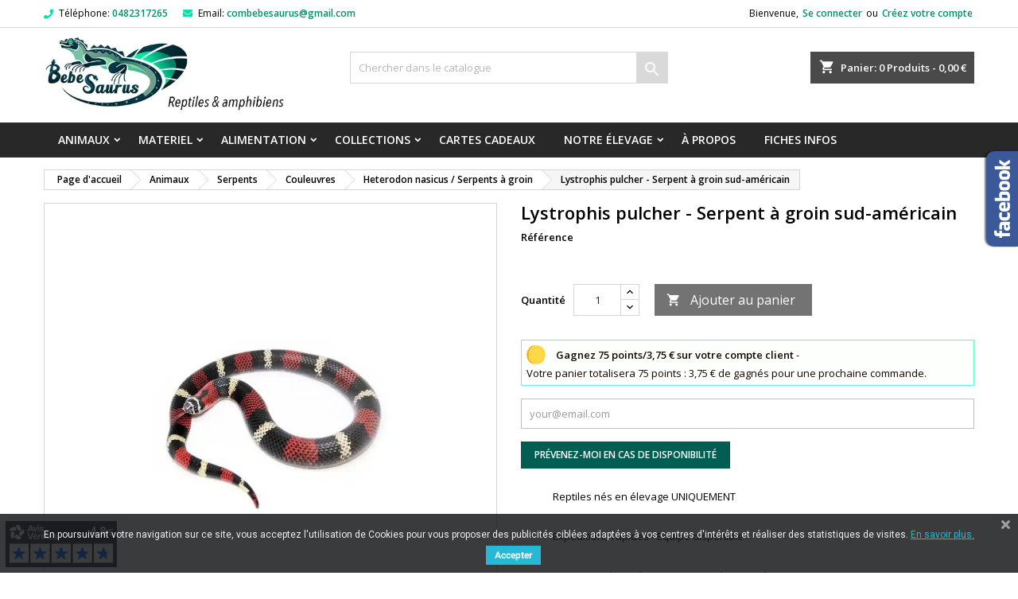

--- FILE ---
content_type: text/html; charset=utf-8
request_url: https://www.bebesaurus.com/heterodon-nasicus-serpents-a-groin/2943-lystrophis-pulcher-serpent-a-groin-sud-americain.html
body_size: 24749
content:
<!doctype html>
<html lang="fr">

  <head>
    
      
  <meta charset="utf-8">


  <meta http-equiv="x-ua-compatible" content="ie=edge">



  <link rel="canonical" href="https://www.bebesaurus.com/heterodon-nasicus-serpents-a-groin/2943-lystrophis-pulcher-serpent-a-groin-sud-americain.html">

  <title>Lystrophis pulcher - Serpent à groin sud-américain </title>
  <meta name="description" content="Lystrophis pulcher ressemble à Heterodon nasicus, ce serpent vit plus au sud et sa livrée est plus contrastée et colorée. Disponible chez Bebesaurus !">
  <meta name="keywords" content="">
    



  <meta name="viewport" content="width=device-width, initial-scale=1, maximum-scale=1.0">



  <link rel="icon" type="image/vnd.microsoft.icon" href="/img/favicon.ico?1721399432">
  <link rel="shortcut icon" type="image/x-icon" href="/img/favicon.ico?1721399432">



  <link rel='preconnect' href='https://fonts.gstatic.com' crossorigin>
  <link rel='preload' as='style' href='https://fonts.googleapis.com/css?family=Open+Sans:400,600&subset=latin,latin-ext'>
  <link rel='preload' as='style' href='https://fonts.googleapis.com/css?family=Roboto'>
  <link rel="stylesheet" href="https://cdnjs.cloudflare.com/ajax/libs/font-awesome/6.5.1/css/all.min.css">
   
  <link rel="stylesheet" href="/modules/ps_checkout/views/css/payments.css?version=4.4.1" type="text/css" media="all">
  <link rel="stylesheet" href="https://cdn.jsdelivr.net/npm/@alma/widgets@4.x.x/dist/widgets.min.css" type="text/css" media="all">
  <link rel="stylesheet" href="https://www.bebesaurus.com/themes/AngarTheme/assets/cache/theme-f0c6bc396.css" type="text/css" media="all">


<link rel="stylesheet" href="https://fonts.googleapis.com/css?family=Open+Sans:400,600&amp;subset=latin,latin-ext" type="text/css" media="all" />


  

  <script type="text/javascript">
        var PAYPLUG_DOMAIN = "https:\/\/secure.payplug.com";
        var check_bellow = "Veuillez v\u00e9rifier ci-dessous:";
        var integratedPaymentError = "Paiement refus\u00e9, veuillez r\u00e9essayer.";
        var is_sandbox_mode = false;
        var lggoogleanalytics_link = "https:\/\/www.bebesaurus.com\/module\/lggoogleanalytics\/gtag?token=83a252ac826a23a51bb6c949e81d872d";
        var lggoogleanalytics_token = "83a252ac826a23a51bb6c949e81d872d";
        var module_name = "payplug";
        var p_version = "1.7";
        var p_version_short = "1";
        var payplug_ajax_url = "https:\/\/www.bebesaurus.com\/module\/payplug\/ajax";
        var pixel_fc = "https:\/\/www.bebesaurus.com\/module\/pspixel\/FrontAjaxPixel";
        var prestashop = {"cart":{"products":[],"totals":{"total":{"type":"total","label":"Total","amount":0,"value":"0,00\u00a0\u20ac"},"total_including_tax":{"type":"total","label":"Total TTC","amount":0,"value":"0,00\u00a0\u20ac"},"total_excluding_tax":{"type":"total","label":"Total HT :","amount":0,"value":"0,00\u00a0\u20ac"}},"subtotals":{"products":{"type":"products","label":"Sous-total","amount":0,"value":"0,00\u00a0\u20ac"},"discounts":null,"shipping":{"type":"shipping","label":"Livraison","amount":0,"value":"gratuit"},"tax":null},"products_count":0,"summary_string":"0 articles","vouchers":{"allowed":1,"added":[]},"discounts":[],"minimalPurchase":8,"minimalPurchaseRequired":"Un montant total minimum de 8,00\u00a0\u20acs HT est requis pour valider votre commande. Le montant actuel de votre commande est de 0,00\u00a0\u20ac HT."},"currency":{"name":"Euro","iso_code":"EUR","iso_code_num":"978","sign":"\u20ac"},"customer":{"lastname":null,"firstname":null,"email":null,"birthday":null,"newsletter":null,"newsletter_date_add":null,"optin":null,"website":null,"company":null,"siret":null,"ape":null,"is_logged":false,"gender":{"type":null,"name":null},"addresses":[]},"language":{"name":"Fran\u00e7ais (French)","iso_code":"fr","locale":"fr-FR","language_code":"fr","is_rtl":"0","date_format_lite":"d\/m\/Y","date_format_full":"d\/m\/Y H:i:s","id":1},"page":{"title":"","canonical":null,"meta":{"title":"Lystrophis pulcher - Serpent \u00e0 groin sud-am\u00e9ricain ","description":"Lystrophis pulcher ressemble \u00e0 Heterodon nasicus, ce serpent vit plus au sud et sa livr\u00e9e est plus contrast\u00e9e et color\u00e9e. Disponible chez Bebesaurus !","keywords":"","robots":"index"},"page_name":"product","body_classes":{"lang-fr":true,"lang-rtl":false,"country-FR":true,"currency-EUR":true,"layout-full-width":true,"page-product":true,"tax-display-enabled":true,"product-id-2943":true,"product-Lystrophis pulcher - Serpent \u00e0 groin sud-am\u00e9ricain":true,"product-id-category-4418":true,"product-id-manufacturer-0":true,"product-id-supplier-0":true,"product-on-sale":true},"admin_notifications":[]},"shop":{"name":"Bebesaurus animalerie sp\u00e9cialis\u00e9e en reptiles \u00e0 Lyon","logo":"\/img\/bebesaurus-logo-1563811269.jpg","stores_icon":"\/img\/logo_stores.png","favicon":"\/img\/favicon.ico"},"urls":{"base_url":"https:\/\/www.bebesaurus.com\/","current_url":"https:\/\/www.bebesaurus.com\/heterodon-nasicus-serpents-a-groin\/2943-lystrophis-pulcher-serpent-a-groin-sud-americain.html","shop_domain_url":"https:\/\/www.bebesaurus.com","img_ps_url":"https:\/\/www.bebesaurus.com\/img\/","img_cat_url":"https:\/\/www.bebesaurus.com\/img\/c\/","img_lang_url":"https:\/\/www.bebesaurus.com\/img\/l\/","img_prod_url":"https:\/\/www.bebesaurus.com\/img\/p\/","img_manu_url":"https:\/\/www.bebesaurus.com\/img\/m\/","img_sup_url":"https:\/\/www.bebesaurus.com\/img\/su\/","img_ship_url":"https:\/\/www.bebesaurus.com\/img\/s\/","img_store_url":"https:\/\/www.bebesaurus.com\/img\/st\/","img_col_url":"https:\/\/www.bebesaurus.com\/img\/co\/","img_url":"https:\/\/www.bebesaurus.com\/themes\/AngarTheme\/assets\/img\/","css_url":"https:\/\/www.bebesaurus.com\/themes\/AngarTheme\/assets\/css\/","js_url":"https:\/\/www.bebesaurus.com\/themes\/AngarTheme\/assets\/js\/","pic_url":"https:\/\/www.bebesaurus.com\/upload\/","pages":{"address":"https:\/\/www.bebesaurus.com\/adresse","addresses":"https:\/\/www.bebesaurus.com\/adresses","authentication":"https:\/\/www.bebesaurus.com\/connexion","cart":"https:\/\/www.bebesaurus.com\/panier","category":"https:\/\/www.bebesaurus.com\/index.php?controller=category","cms":"https:\/\/www.bebesaurus.com\/index.php?controller=cms","contact":"https:\/\/www.bebesaurus.com\/nous-contacter","discount":"https:\/\/www.bebesaurus.com\/reduction","guest_tracking":"https:\/\/www.bebesaurus.com\/suivi-commande-invite","history":"https:\/\/www.bebesaurus.com\/historique-commandes","identity":"https:\/\/www.bebesaurus.com\/identite","index":"https:\/\/www.bebesaurus.com\/","my_account":"https:\/\/www.bebesaurus.com\/mon-compte","order_confirmation":"https:\/\/www.bebesaurus.com\/confirmation-commande","order_detail":"https:\/\/www.bebesaurus.com\/index.php?controller=order-detail","order_follow":"https:\/\/www.bebesaurus.com\/suivi-commande","order":"https:\/\/www.bebesaurus.com\/commande","order_return":"https:\/\/www.bebesaurus.com\/index.php?controller=order-return","order_slip":"https:\/\/www.bebesaurus.com\/avoirs","pagenotfound":"https:\/\/www.bebesaurus.com\/page-introuvable","password":"https:\/\/www.bebesaurus.com\/recuperation-mot-de-passe","pdf_invoice":"https:\/\/www.bebesaurus.com\/index.php?controller=pdf-invoice","pdf_order_return":"https:\/\/www.bebesaurus.com\/index.php?controller=pdf-order-return","pdf_order_slip":"https:\/\/www.bebesaurus.com\/index.php?controller=pdf-order-slip","prices_drop":"https:\/\/www.bebesaurus.com\/promotions","product":"https:\/\/www.bebesaurus.com\/index.php?controller=product","search":"https:\/\/www.bebesaurus.com\/recherche","sitemap":"https:\/\/www.bebesaurus.com\/plan-site","stores":"https:\/\/www.bebesaurus.com\/magasins","supplier":"https:\/\/www.bebesaurus.com\/fournisseur","register":"https:\/\/www.bebesaurus.com\/connexion?create_account=1","order_login":"https:\/\/www.bebesaurus.com\/commande?login=1"},"alternative_langs":{"fr":"https:\/\/www.bebesaurus.com\/heterodon-nasicus-serpents-a-groin\/2943-lystrophis-pulcher-serpent-a-groin-sud-americain.html"},"theme_assets":"\/themes\/AngarTheme\/assets\/","actions":{"logout":"https:\/\/www.bebesaurus.com\/?mylogout="},"no_picture_image":{"bySize":{"200x200":{"url":"https:\/\/www.bebesaurus.com\/img\/p\/fr-default-200x200.jpg","width":200,"height":200},"cart_default":{"url":"https:\/\/www.bebesaurus.com\/img\/p\/fr-default-cart_default.jpg","width":300,"height":300},"home_default":{"url":"https:\/\/www.bebesaurus.com\/img\/p\/fr-default-home_default.jpg","width":400,"height":400},"small_default":{"url":"https:\/\/www.bebesaurus.com\/img\/p\/fr-default-small_default.jpg","width":450,"height":450},"medium_default":{"url":"https:\/\/www.bebesaurus.com\/img\/p\/fr-default-medium_default.jpg","width":650,"height":650},"large_default":{"url":"https:\/\/www.bebesaurus.com\/img\/p\/fr-default-large_default.jpg","width":1000,"height":1000}},"small":{"url":"https:\/\/www.bebesaurus.com\/img\/p\/fr-default-200x200.jpg","width":200,"height":200},"medium":{"url":"https:\/\/www.bebesaurus.com\/img\/p\/fr-default-small_default.jpg","width":450,"height":450},"large":{"url":"https:\/\/www.bebesaurus.com\/img\/p\/fr-default-large_default.jpg","width":1000,"height":1000},"legend":""},"loyaltyeditpoints_ajax_controller":"https:\/\/www.bebesaurus.com\/module\/loyaltyeditpoints\/ajax"},"configuration":{"display_taxes_label":true,"display_prices_tax_incl":true,"is_catalog":false,"show_prices":true,"opt_in":{"partner":false},"quantity_discount":{"type":"discount","label":"Remise"},"voucher_enabled":1,"return_enabled":0},"field_required":[],"breadcrumb":{"links":[{"title":"Page d'accueil","url":"https:\/\/www.bebesaurus.com\/"},{"title":"Animaux","url":"https:\/\/www.bebesaurus.com\/169-animaux"},{"title":"Serpents","url":"https:\/\/www.bebesaurus.com\/4372-serpents"},{"title":"Couleuvres","url":"https:\/\/www.bebesaurus.com\/4377-couleuvres"},{"title":"Heterodon nasicus \/ Serpents \u00e0 groin ","url":"https:\/\/www.bebesaurus.com\/4418-heterodon-nasicus-serpents-a-groin"},{"title":"Lystrophis pulcher - Serpent \u00e0 groin sud-am\u00e9ricain","url":"https:\/\/www.bebesaurus.com\/heterodon-nasicus-serpents-a-groin\/2943-lystrophis-pulcher-serpent-a-groin-sud-americain.html"}],"count":6},"link":{"protocol_link":"https:\/\/","protocol_content":"https:\/\/"},"time":1764028374,"static_token":"ddcab03458871558f482e96d0287944a","token":"0644e750dba0328bafbd41dcf69579e8"};
        var ps_checkout3dsEnabled = true;
        var ps_checkoutApplePayUrl = "https:\/\/www.bebesaurus.com\/module\/ps_checkout\/applepay?token=ddcab03458871558f482e96d0287944a";
        var ps_checkoutAutoRenderDisabled = false;
        var ps_checkoutCancelUrl = "https:\/\/www.bebesaurus.com\/module\/ps_checkout\/cancel?token=ddcab03458871558f482e96d0287944a";
        var ps_checkoutCardBrands = ["MASTERCARD","VISA","AMEX","CB_NATIONALE"];
        var ps_checkoutCardFundingSourceImg = "\/modules\/ps_checkout\/views\/img\/payment-cards.png";
        var ps_checkoutCardLogos = {"AMEX":"\/modules\/ps_checkout\/views\/img\/amex.svg","CB_NATIONALE":"\/modules\/ps_checkout\/views\/img\/cb.svg","DINERS":"\/modules\/ps_checkout\/views\/img\/diners.svg","DISCOVER":"\/modules\/ps_checkout\/views\/img\/discover.svg","JCB":"\/modules\/ps_checkout\/views\/img\/jcb.svg","MAESTRO":"\/modules\/ps_checkout\/views\/img\/maestro.svg","MASTERCARD":"\/modules\/ps_checkout\/views\/img\/mastercard.svg","UNIONPAY":"\/modules\/ps_checkout\/views\/img\/unionpay.svg","VISA":"\/modules\/ps_checkout\/views\/img\/visa.svg"};
        var ps_checkoutCartProductCount = 0;
        var ps_checkoutCheckUrl = "https:\/\/www.bebesaurus.com\/module\/ps_checkout\/check?token=ddcab03458871558f482e96d0287944a";
        var ps_checkoutCheckoutTranslations = {"checkout.go.back.link.title":"Retourner au tunnel de commande","checkout.go.back.label":"Tunnel de commande","checkout.card.payment":"Paiement par carte","checkout.page.heading":"R\u00e9sum\u00e9 de commande","checkout.cart.empty":"Votre panier d'achat est vide.","checkout.page.subheading.card":"Carte","checkout.page.subheading.paypal":"PayPal","checkout.payment.by.card":"Vous avez choisi de payer par carte.","checkout.payment.by.paypal":"Vous avez choisi de payer par PayPal.","checkout.order.summary":"Voici un r\u00e9sum\u00e9 de votre commande :","checkout.order.amount.total":"Le montant total de votre panier est de","checkout.order.included.tax":"(TTC)","checkout.order.confirm.label":"Veuillez finaliser votre commande en cliquant sur &quot;Je valide ma commande&quot;","paypal.hosted-fields.label.card-name":"Nom du titulaire de la carte","paypal.hosted-fields.placeholder.card-name":"Nom du titulaire de la carte","paypal.hosted-fields.label.card-number":"Num\u00e9ro de carte","paypal.hosted-fields.placeholder.card-number":"Num\u00e9ro de carte","paypal.hosted-fields.label.expiration-date":"Date d'expiration","paypal.hosted-fields.placeholder.expiration-date":"MM\/YY","paypal.hosted-fields.label.cvv":"Code de s\u00e9curit\u00e9","paypal.hosted-fields.placeholder.cvv":"XXX","payment-method-logos.title":"Paiement 100% s\u00e9curis\u00e9","express-button.cart.separator":"ou","express-button.checkout.express-checkout":"Achat rapide","error.paypal-sdk":"L'instance du PayPal JavaScript SDK est manquante","error.google-pay-sdk":"L'instance du Google Pay Javascript SDK est manquante","error.google-pay.transaction-info":"Une erreur est survenue lors de la r\u00e9cup\u00e9ration des informations sur la transaction Google Pay","error.apple-pay-sdk":"L'instance du Apple Pay Javascript SDK est manquante","error.apple-pay.payment-request":"Une erreur est survenue lors de la r\u00e9cup\u00e9ration des informations sur la transaction Apple Pay","checkout.payment.others.link.label":"Autres moyens de paiement","checkout.payment.others.confirm.button.label":"Je valide ma commande","checkout.form.error.label":"Une erreur s'est produite lors du paiement. Veuillez r\u00e9essayer ou contacter le support.","loader-component.label.header":"Merci pour votre achat !","loader-component.label.body":"Veuillez patienter, nous traitons votre paiement","loader-component.label.body.longer":"Veuillez patienter, cela prend un peu plus de temps...","error.paypal-sdk.contingency.cancel":"Authentification du titulaire de carte annul\u00e9e, veuillez choisir un autre moyen de paiement ou essayez de nouveau.","error.paypal-sdk.contingency.error":"Une erreur est survenue lors de l'authentification du titulaire de la carte, veuillez choisir un autre moyen de paiement ou essayez de nouveau.","error.paypal-sdk.contingency.failure":"Echec de l'authentification du titulaire de la carte, veuillez choisir un autre moyen de paiement ou essayez de nouveau.","error.paypal-sdk.contingency.unknown":"L'identit\u00e9 du titulaire de la carte n'a pas pu \u00eatre v\u00e9rifi\u00e9e, veuillez choisir un autre moyen de paiement ou essayez de nouveau.","ok":"Ok","cancel":"Annuler","checkout.payment.token.delete.modal.header":"Voulez-vous supprimer cette m\u00e9thode de paiement ?","checkout.payment.token.delete.modal.content":"Cette m\u00e9thode de paiement sera supprim\u00e9e de votre compte :","checkout.payment.token.delete.modal.confirm-button":"Supprimer cette m\u00e9thode de paiement","checkout.payment.loader.processing-request":"Veuillez patienter, nous traitons votre demande...","APPLE_PAY_MERCHANT_SESSION_VALIDATION_ERROR":"Nous ne pouvons pas traiter votre paiement Apple Pay pour le moment. Cela peut \u00eatre d\u00fb \u00e0 un probl\u00e8me de v\u00e9rification de la configuration du paiement pour ce site. Veuillez r\u00e9essayer plus tard ou choisir un autre moyen de paiement.","APPROVE_APPLE_PAY_VALIDATION_ERROR":"Un probl\u00e8me est survenu lors du traitement de votre paiement Apple Pay. Veuillez v\u00e9rifier les d\u00e9tails de votre commande et r\u00e9essayer, ou utilisez un autre mode de paiement."};
        var ps_checkoutCheckoutUrl = "https:\/\/www.bebesaurus.com\/commande";
        var ps_checkoutConfirmUrl = "https:\/\/www.bebesaurus.com\/confirmation-commande";
        var ps_checkoutCreateUrl = "https:\/\/www.bebesaurus.com\/module\/ps_checkout\/create?token=ddcab03458871558f482e96d0287944a";
        var ps_checkoutCspNonce = "";
        var ps_checkoutCustomMarks = {"google_pay":"\/modules\/ps_checkout\/views\/img\/google_pay.svg"};
        var ps_checkoutExpressCheckoutCartEnabled = false;
        var ps_checkoutExpressCheckoutOrderEnabled = false;
        var ps_checkoutExpressCheckoutProductEnabled = false;
        var ps_checkoutExpressCheckoutSelected = false;
        var ps_checkoutExpressCheckoutUrl = "https:\/\/www.bebesaurus.com\/module\/ps_checkout\/ExpressCheckout?token=ddcab03458871558f482e96d0287944a";
        var ps_checkoutFundingSource = "paypal";
        var ps_checkoutFundingSourcesSorted = ["paypal","paylater","bancontact","google_pay"];
        var ps_checkoutGooglePayUrl = "https:\/\/www.bebesaurus.com\/module\/ps_checkout\/googlepay?token=ddcab03458871558f482e96d0287944a";
        var ps_checkoutHostedFieldsContingencies = "SCA_WHEN_REQUIRED";
        var ps_checkoutHostedFieldsEnabled = false;
        var ps_checkoutHostedFieldsSelected = false;
        var ps_checkoutIconsPath = "\/modules\/ps_checkout\/views\/img\/icons\/";
        var ps_checkoutLanguageIsoCode = "fr";
        var ps_checkoutLoaderImage = "\/modules\/ps_checkout\/views\/img\/loader.svg";
        var ps_checkoutPartnerAttributionId = "PrestaShop_Cart_PSXO_PSDownload";
        var ps_checkoutPayLaterCartPageButtonEnabled = false;
        var ps_checkoutPayLaterCategoryPageBannerEnabled = false;
        var ps_checkoutPayLaterHomePageBannerEnabled = false;
        var ps_checkoutPayLaterOrderPageBannerEnabled = false;
        var ps_checkoutPayLaterOrderPageButtonEnabled = false;
        var ps_checkoutPayLaterOrderPageMessageEnabled = true;
        var ps_checkoutPayLaterProductPageBannerEnabled = false;
        var ps_checkoutPayLaterProductPageButtonEnabled = false;
        var ps_checkoutPayLaterProductPageMessageEnabled = true;
        var ps_checkoutPayPalButtonConfiguration = {"color":"white","shape":"pill","label":"pay"};
        var ps_checkoutPayPalEnvironment = "LIVE";
        var ps_checkoutPayPalOrderId = "";
        var ps_checkoutPayPalSdkConfig = {"clientId":"AXjYFXWyb4xJCErTUDiFkzL0Ulnn-bMm4fal4G-1nQXQ1ZQxp06fOuE7naKUXGkq2TZpYSiI9xXbs4eo","merchantId":"6VBZYVBEWXRAL","currency":"EUR","intent":"capture","commit":"false","vault":"false","integrationDate":"2022-14-06","dataPartnerAttributionId":"PrestaShop_Cart_PSXO_PSDownload","dataCspNonce":"","dataEnable3ds":"true","disableFunding":"blik,card,eps,giropay,ideal,mybank,p24","enableFunding":"paylater","components":"marks,funding-eligibility,messages,googlepay"};
        var ps_checkoutPayWithTranslations = {"paypal":"Payer avec un compte PayPal","paylater":"Payer en plusieurs fois avec PayPal Pay Later","bancontact":"Payer avec Bancontact","google_pay":"Payer avec Google Pay"};
        var ps_checkoutPaymentMethodLogosTitleImg = "\/modules\/ps_checkout\/views\/img\/lock_checkout.svg";
        var ps_checkoutPaymentUrl = "https:\/\/www.bebesaurus.com\/module\/ps_checkout\/payment?token=ddcab03458871558f482e96d0287944a";
        var ps_checkoutRenderPaymentMethodLogos = true;
        var ps_checkoutValidateUrl = "https:\/\/www.bebesaurus.com\/module\/ps_checkout\/validate?token=ddcab03458871558f482e96d0287944a";
        var ps_checkoutVaultUrl = "https:\/\/www.bebesaurus.com\/module\/ps_checkout\/vault?token=ddcab03458871558f482e96d0287944a";
        var ps_checkoutVersion = "4.4.1";
        var psemailsubscription_subscription = "https:\/\/www.bebesaurus.com\/module\/ps_emailsubscription\/subscription";
        var psr_icon_color = "#00de8b";
        var re_position = "inline";
        var re_size = "1";
        var re_theme = "1";
        var re_version = "3";
        var site_key = "6Lfo94gpAAAAAMSi29U-shepKZyeBh35UGr4R0C0";
        var there_is1 = "Il y a 1 erreur";
        var validate_first = "Je ne suis pas un robot, puis cliquez \u00e0 nouveau sur vous abonner";
        var whitelist_m = "";
        var whitelisted = false;
        var wrong_captcha = "Captcha faux.";
      </script>



  <link href="https://fonts.googleapis.com/css?family=Roboto" rel="stylesheet" type="text/css" media="all">


<script type="text/javascript">
    var cb_settings = {
        cb_bg_color:"rgba(23, 25, 28, 0.85)",
        cb_font_style:"Roboto",
        cb_text_color:"#efefef",
        cb_inf_text_color:"#25B9D7",
        cb_loop:"1",
        cb_font_size:"12",
        cb_button_bg_color:"#25B9D7",
        cb_button_bg_color_hover:"#1e94ab",
        cb_button_text_color:"#ffffff",
    };

    var cb_cms_url = "https://www.bebesaurus.com/content/2-mentions-legales";
    var cb_position = "bottom";
    var cb_text = "En poursuivant votre navigation sur ce site, vous acceptez l\&#039;utilisation de Cookies pour vous proposer des publicités ciblées adaptées à vos centres d\&#039;intérêts et réaliser des statistiques de visites.";
    var cb_link_text = "En savoir plus.";
    var cd_button_text = "Accepter";
</script>

<script type="text/javascript" src="/modules/bamegamenu/views/js/jquery-1.11.2.min.js" ></script>
<script type="text/javascript" src="/modules/bamegamenu/views/js/megamenu.js" ></script>
<link rel="stylesheet" href="//maxcdn.bootstrapcdn.com/font-awesome/4.7.0/css/font-awesome.min.css" type="text/css" media="all">
<!-- ProductVideo vars -->
<script type="text/javascript">
        var pv_force_thumb_size = 1;
        var pv_disable_autosize = 0;
        var pv_disable_replace = 0;
        var pv_disable_img_hide = 1;
        var pv_hide_image_container = 0;
        var pv_side_position = 4;
        var pv_thumb_add_width = 0;
        var pv_image_zindex = 999;
        var pv_load_delay = 0;
        var pv_deep_select = 1;
        var pv_thumb_dir = 0;
        var pv_default = 0;
        var pv_auto = 1;
        var pv_limit = 0;
        var pv_click_to_activate = 0;
        var pv_custom_img_slider_refresh = 0;
        var pv_custom_slider_sync = 0;
        var pv_rel = 0;
        var pv_cont = 1;
        var pv_info = 0;
        var pv_priv = 1;
        var pv_loop = 1;
        var pv_pos = 1;
        var pv_vim_portrait = 1;
        var PV_VIM_MUTED = 0;
        var pv_vim_loop = 1;
        var pv_vim_byline = 1;
        var pv_vim_badge = 1;
        var pv_vim_title = 1;
        var pv_vim_autoplay = 1;
        var pv_force_hide_preview = 0;
        var pv_force_button = 0;
        var pv_force_controls = 0;
        var pv_force_close = 0;
        var pv_no_padding = 0;
        var pv_fancy_link = 1;
            var pv_image_holder = '';
        var pv_image_container = '';
        var pv_videoholder_placement = '';
        var pv_clt = 'li';
        var pv_custom_img_slider = '0';
        var pv_custom_img_slider_selector = '';
        var pv_custom_main_img_slider_selector = '';
        var pv_click_behaviour_type = 'mousedown';
        var pv_list_cust_holder = '';
        var pv_list_cust_button_holder = '';
        var pv_list_cust_button_insert = '1';
        var pv_list_cust_filter = '';
        var pv_list_cust_selector = '';
        var pv_vim_color = '#00adef';
        var pv_burl = '/';
            var pv_thumb_before = '';         var pv_thumb_after = '';         var pv_custom_main_img_slider_pre = '';         var pv_custom_main_img_slider_post = '';          
    var pv_video_list = false;
    
        var pv_view_video_msg = 'Voir la vidéo';
    var pv_position_list = '0';
    var pv_icon = 'play';
    var pv_icon_size = 40;
    var pv_icon_opacity = 100/100;
    var pv_hide_icon = 1;
    var pv_icon_bg = 0;
    var pv_btn_class = 'btn btn-default';
    var pv_btn_pos = 1;
    var pv_aurl = '/modules/productvideo/get-videos-info.php';
    var pv_burl = '/';
</script>
<!-- Video Microdata Start -->
<!-- Video Microdata End -->
<style>
body {
background-color: #ffffff;
font-family: "Open Sans", Arial, Helvetica, sans-serif;
}

.products .product-miniature .product-title {
height: 51px;
}

.products .product-miniature .product-title a {
font-size: 13px;
line-height: 12px;
}

#content-wrapper .products .product-miniature .product-desc {
height: 36px;
}

@media (min-width: 991px) {
#home_categories ul li .cat-container {
min-height: 0px;
}
}

@media (min-width: 768px) {
a#_desktop_logo {
padding-top: 10px;
padding-bottom: 9px;
}
}

nav.header-nav {
background: #ffffff;
}

nav.header-nav,
.header_sep2 #contact-link span.shop-phone,
.header_sep2 #contact-link span.shop-phone.shop-tel,
.header_sep2 #contact-link span.shop-phone:last-child,
.header_sep2 .lang_currency_top,
.header_sep2 .lang_currency_top:last-child,
.header_sep2 #_desktop_currency_selector,
.header_sep2 #_desktop_language_selector,
.header_sep2 #_desktop_user_info {
border-color: #d6d4d4;
}

#contact-link,
#contact-link a,
.lang_currency_top span.lang_currency_text,
.lang_currency_top .dropdown i.expand-more,
nav.header-nav .user-info span,
nav.header-nav .user-info a.logout,
#languages-block-top div.current,
nav.header-nav a{
color: #000000;
}

#contact-link span.shop-phone strong,
#contact-link span.shop-phone strong a,
.lang_currency_top span.expand-more,
nav.header-nav .user-info a.account {
color: #038f6a;
}

#contact-link span.shop-phone i {
color: #00e0a8;
}

.header-top {
background: #ffffff;
}

div#search_widget form button[type=submit] {
background: #d9d9d9;
color: #ffffff;
}

div#search_widget form button[type=submit]:hover {
background: #00ffbb;
color: #ffffff;
}


#header div#_desktop_cart .blockcart .header {
background: #4a4a4a;
}

#header div#_desktop_cart .blockcart .header a.cart_link {
color: #ffffff;
}


#homepage-slider .bx-wrapper .bx-pager.bx-default-pager a:hover,
#homepage-slider .bx-wrapper .bx-pager.bx-default-pager a.active{
background: #00ffcc;
}

div#rwd_menu {
background: #282828;
}

div#rwd_menu,
div#rwd_menu a {
color: #ffffff;
}

div#rwd_menu,
div#rwd_menu .rwd_menu_item,
div#rwd_menu .rwd_menu_item:first-child {
border-color: #3e3e3e;
}

div#rwd_menu .rwd_menu_item:hover,
div#rwd_menu .rwd_menu_item:focus,
div#rwd_menu .rwd_menu_item a:hover,
div#rwd_menu .rwd_menu_item a:focus {
color: #ffffff;
background: #16e096;
}

#mobile_top_menu_wrapper2 .top-menu li a:hover,
.rwd_menu_open ul.user_info li a:hover {
background: #19e0b5;
color: #ffffff;
}

#_desktop_top_menu{
background: #282828;
}

#_desktop_top_menu,
#_desktop_top_menu > ul > li,
.menu_sep1 #_desktop_top_menu > ul > li,
.menu_sep1 #_desktop_top_menu > ul > li:last-child,
.menu_sep2 #_desktop_top_menu,
.menu_sep2 #_desktop_top_menu > ul > li,
.menu_sep2 #_desktop_top_menu > ul > li:last-child,
.menu_sep3 #_desktop_top_menu,
.menu_sep4 #_desktop_top_menu,
.menu_sep5 #_desktop_top_menu,
.menu_sep6 #_desktop_top_menu {
border-color: #3e3e3e;
}

#_desktop_top_menu > ul > li > a {
color: #ffffff;
}

#_desktop_top_menu > ul > li:hover > a {
color: #ffffff;
background: #16e096;
}

.submenu1 #_desktop_top_menu .popover.sub-menu ul.top-menu li a:hover {
background: #19e0b5;
color: #ffffff;
}

#home_categories .homecat_title span {
border-color: #5c5c5c;
}

#home_categories ul li .homecat_name span {
background: #4f4f4f;
}

#home_categories ul li a.view_more {
background: #282828;
color: #ffffff;
border-color: #282828;
}

#home_categories ul li a.view_more:hover {
background: #1ce3b4;
color: #ffffff;
border-color: #1ce3b4;
}

.columns .text-uppercase a,
.columns .text-uppercase span,
.columns div#_desktop_cart .cart_index_title a,
#home_man_product .catprod_title a span {
border-color: #f8653d;
}

#index .tabs ul.nav-tabs li.nav-item a.active,
#index .tabs ul.nav-tabs li.nav-item a:hover,
.index_title a,
.index_title span {
border-color: #00ffbb;
}

a.product-flags span.product-flag.new,
#home_cat_product a.product-flags span.product-flag.new,
#product #content .product-flags li,
#product #content .product-flags .product-flag.new {
background: #07debe;
}

.products .product-miniature .product-title a,
#home_cat_product ul li .right-block .name_block a {
color: #000000;
}

.products .product-miniature span.price,
#home_cat_product ul li .product-price-and-shipping .price,
.ui-widget .search_right span.search_price {
color: #6b6b6b;
}

.button-container .add-to-cart:hover,
#subcart .cart-buttons .viewcart:hover {
background: #1ce6b0;
color: #000000;
border-color: #00c28e;
}

.button-container .add-to-cart,
.button-container .add-to-cart:disabled,
#subcart .cart-buttons .viewcart {
background: #282828;
color: #ffffff;
border-color: #282828;
}

#home_cat_product .catprod_title span {
border-color: #949494;
}

#home_man .man_title span {
border-color: #a8a8a8;
}

div#angarinfo_block .icon_cms {
color: #00e6b0;
}

.footer-container {
background: #282828;
}

.footer-container,
.footer-container .h3,
.footer-container .links .title,
.row.social_footer {
border-color: #3e3e3e;
}

.footer-container .h3 span,
.footer-container .h3 a,
.footer-container .links .title span.h3,
.footer-container .links .title a.h3 {
border-color: #00ffa6;
}

.footer-container,
.footer-container .h3,
.footer-container .links .title .h3,
.footer-container a,
.footer-container li a,
.footer-container .links ul>li a {
color: #ffffff;
}

.block_newsletter .btn-newsletter {
background: #f8653d;
color: #ffffff;
}

.block_newsletter .btn-newsletter:hover {
background: #f8653d;
color: #ffffff;
}

.footer-container .bottom-footer {
background: #282828;
border-color: #3e3e3e;
color: #ffffff;
}

.product-prices .current-price span.price {
color: #575757;
}

.product-add-to-cart button.btn.add-to-cart:hover {
background: #30dbb9;
color: #ffffff;
border-color: #3bf7bb;
}

.product-add-to-cart button.btn.add-to-cart,
.product-add-to-cart button.btn.add-to-cart:disabled {
background: #282828;
color: #ffffff;
border-color: #282828;
}

#product .tabs ul.nav-tabs li.nav-item a.active,
#product .tabs ul.nav-tabs li.nav-item a:hover,
#product .index_title span,
.page-product-heading span {
border-color: #3bf7bb;
}

.btn-primary:hover {
background: #025e53;
color: #ffffff;
border-color: #025e53;
}

.btn-primary,
.btn-primary.disabled,
.btn-primary:disabled,
.btn-primary.disabled:hover {
background: #025e53;
color: #ffffff;
border-color: #025e53;
}

.btn-secondary:hover {
background: #eeeeee;
color: #000000;
border-color: #d8d8d8;
}

.btn-secondary,
.btn-secondary.disabled,
.btn-secondary:disabled,
.btn-secondary.disabled:hover {
background: #f6f6f6;
color: #000000;
border-color: #d8d8d8;
}

.form-control:focus, .input-group.focus {
border-color: #dbdbdb;;
outline-color: #dbdbdb;;
}

body .pagination .page-list .current a,
body .pagination .page-list a:hover,
body .pagination .page-list .current a.disabled,
body .pagination .page-list .current a.disabled:hover {
color: #13f0b5;
}

.page-my-account #content .links a:hover i {
color: #13f0b5;
}

#scroll_top {
background: #00d6c8;
color: #ffffff;
}

#scroll_top:hover,
#scroll_top:focus {
background: #2f2f2f;
color: #ffffff;
}

</style>
<script async charset="utf-8" src="https://widgets.rr.skeepers.io/generated/775325a7-fcc3-b354-75e6-f3a5ee54d8d7/9f6b62ab-5d52-4e48-837b-d5e932ae2cb7.js"></script><script async charset="utf-8" src="https://widgets.rr.skeepers.io/product/775325a7-fcc3-b354-75e6-f3a5ee54d8d7/9b7996bf-ab3d-4897-8373-3e4d1cf1eb03.js"></script>
  <script type="text/javascript">
    (window.gaDevIds=window.gaDevIds||[]).push('d6YPbH');
    (function(i,s,o,g,r,a,m){i['GoogleAnalyticsObject']=r;i[r]=i[r]||function(){
      (i[r].q=i[r].q||[]).push(arguments)},i[r].l=1*new Date();a=s.createElement(o),
      m=s.getElementsByTagName(o)[0];a.async=1;a.src=g;m.parentNode.insertBefore(a,m)
    })(window,document,'script','https://www.google-analytics.com/analytics.js','ga');

          ga('create', 'UA-66709719-8', 'auto');
                      ga('send', 'pageview');
        ga('require', 'ec');
  </script>

 <!-- Facebook Pixel Code -->

<script>
    !function(f,b,e,v,n,t,s)
    {if(f.fbq)return;n=f.fbq=function(){n.callMethod? n.callMethod.apply(n,arguments):n.queue.push(arguments)};
    if(!f._fbq)f._fbq=n;n.push=n;n.loaded=!0;n.version='2.0';n.agent='plprestashop-download'; // n.agent to keep because of partnership
    n.queue=[];t=b.createElement(e);t.async=!0;
    t.src=v;s=b.getElementsByTagName(e)[0];
    s.parentNode.insertBefore(t,s)}(window, document,'script', 'https://connect.facebook.net/en_US/fbevents.js');

            fbq('init', '983386108425549');
        
    fbq('track', 'PageView');
</script>
<noscript>
    <img height="1" width="1" style="display:none" src="https://www.facebook.com/tr?id=983386108425549&ev=PageView&noscript=1"/>
</noscript>




<!-- End Facebook Pixel Code -->

<!-- Set Facebook Pixel Product Export -->
    <meta property="og:title" content="Lystrophis pulcher - Serpent à groin sud-américain">
    <meta property="og:description" content="">
    <meta property="og:url" content="https://www.bebesaurus.com/heterodon-nasicus-serpents-a-groin/2943-lystrophis-pulcher-serpent-a-groin-sud-americain.html">
    <meta property="og:image" content="https://www.bebesaurus.com/4441-medium_default/lystrophis-pulcher-serpent-a-groin-sud-americain.jpg">
    <meta property="product:brand" content="">
    <meta property="product:availability" content="Out of stock">
    <meta property="product:condition" content="new">
    <meta property="product:price:amount" content="149">
    <meta property="product:price:currency" content="EUR">
    <meta property="product:retailer_item_id" content="2943">
<!-- END OF Set Facebook Pixel Product Export -->

    
        <script>
            fbq('track', 'ViewContent', {content_name: 'Lystrophis pulcher - Serpent a groin sud-americain FR', content_ids: 2943, content_type: 'product', value: 149, currency: 'EUR'});
        </script>
    
<style>
    .alert-loyalty {
        background-color: #fdfffd;
        border-color: #55ffc9;
        color: #140700;
    }

    </style>

<script type="text/javascript">
    
</script>

<style>
    
</style>
<!-- Global site tag (gtag.js) - Google Analytics -->
<script type="text/javascript" async src="https://www.googletagmanager.com/gtag/js?id=G-44LZPCRTB2"></script>
<script type="text/javascript">
  window.dataLayer = window.dataLayer || [];
  function gtag(){dataLayer.push(arguments);}
  gtag('js', new Date());
  gtag('config', 'G-44LZPCRTB2'/*, {
    send_page_view: false
  }*/);
</script>
<script type="text/javascript">
  gtag('event', 'view_item', {
    currency: 'EUR',
    items: [
        {
      item_id: '2943',
      item_name: 'Lystrophis pulcher - Serpent à groin sud-américain',
      discount: 0,
      affiliation: 'Bebesaurus animalerie spécialisée en reptiles à Lyon',
      item_brand: '',
      item_category: 'Heterodon nasicus / Serpents à groin ',
      item_variant: '',
      price: 149,
      currency: 'EUR',
      quantity: 1
    }        ],
    value: 149
  });
</script>
<script type="text/javascript" style="display: none">
	//Common vars
    var apc_link = "https://www.bebesaurus.com/module/advancedpopupcreator/popup";
    var apc_token = "ddcab03458871558f482e96d0287944a";
    var apc_product = "2943";
    var apc_category = "0";
    var apc_supplier = "0";
    var apc_manufacturer = "0";
    var apc_cms = "";
    var apc_controller = "product";
    var apc_exit_popups = 0;
</script>




    
  <meta property="og:type" content="product">
  <meta property="og:url" content="https://www.bebesaurus.com/heterodon-nasicus-serpents-a-groin/2943-lystrophis-pulcher-serpent-a-groin-sud-americain.html">
  <meta property="og:title" content="Lystrophis pulcher - Serpent à groin sud-américain ">
  <meta property="og:site_name" content="Bebesaurus animalerie spécialisée en reptiles à Lyon">
  <meta property="og:description" content="Lystrophis pulcher ressemble à Heterodon nasicus, ce serpent vit plus au sud et sa livrée est plus contrastée et colorée. Disponible chez Bebesaurus !">
  <meta property="og:image" content="https://www.bebesaurus.com/4442-large_default/lystrophis-pulcher-serpent-a-groin-sud-americain.jpg">
      <meta property="product:weight:value" content="0.400000">
  <meta property="product:weight:units" content="kg">
  
  </head>

  <body id="product" class="lang-fr country-fr currency-eur layout-full-width page-product tax-display-enabled product-id-2943 product-lystrophis-pulcher-serpent-a-groin-sud-americain product-id-category-4418 product-id-manufacturer-0 product-id-supplier-0 product-on-sale  ps_176
	no_bg #ffffff bg_attatchment_fixed bg_position_tl bg_repeat_xy bg_size_initial slider_position_top slider_controls_black banners_top4 banners_top_tablets4 banners_top_phones2 banners_bottom1 banners_bottom_tablets1 banners_bottom_phones1 submenu1 pl_1col_qty_4 pl_2col_qty_3 pl_3col_qty_4 pl_1col_qty_bigtablets_4 pl_2col_qty_bigtablets_3 pl_3col_qty_bigtablets_2 pl_1col_qty_tablets_3 pl_1col_qty_phones_2 home_tabs1 pl_border_type1 51 13 12 pl_button_icon_no pl_button_qty2 pl_desc_yes pl_reviews_yes pl_availability_yes  hide_reference_no hide_reassurance_no product_tabs1    menu_sep0 header_sep1 slider_full_width feat_cat_style4 feat_cat5 feat_cat_bigtablets3 feat_cat_tablets2 feat_cat_phones0 all_products_no pl_colors_yes newsletter_info_yes stickycart_yes stickymenu_yes homeicon_yes pl_man_yes product_hide_man_no  pl_ref_yes  mainfont_Open_Sans bg_white  not_logged ">

    
      
    

    <main>
      
              

      <header id="header">
        
          


  <div class="header-banner">
    
  </div>



  <nav class="header-nav">
    <div class="container">
      <div class="row">
          <div class="col-md-12 col-xs-12">
            <div id="_desktop_contact_link">
  <div id="contact-link">

			<span class="shop-phone contact_link">
			<a href="https://www.bebesaurus.com/nous-contacter">Contact</a>
		</span>
	
			<span class="shop-phone shop-tel">
			<i class="fa fa-phone"></i>
			<span class="shop-phone_text">Téléphone:</span>
			<strong>0482317265</strong>
		</span>
	
			<span class="shop-phone shop-email">
			<i class="fa fa-envelope"></i>
			<span class="shop-phone_text">Email:</span>
			<strong><a href="&#109;&#97;&#105;&#108;&#116;&#111;&#58;%63%6f%6d%62%65%62%65%73%61%75%72%75%73@%67%6d%61%69%6c.%63%6f%6d" >&#x63;&#x6f;&#x6d;&#x62;&#x65;&#x62;&#x65;&#x73;&#x61;&#x75;&#x72;&#x75;&#x73;&#x40;&#x67;&#x6d;&#x61;&#x69;&#x6c;&#x2e;&#x63;&#x6f;&#x6d;</a></strong>
		</span>
	
  </div>
</div>


            <div id="_desktop_user_info">
  <div class="user-info">


	<ul class="user_info hidden-md-up">

		
			<li><a href="https://www.bebesaurus.com/mon-compte" title="Identifiez-vous" rel="nofollow">Se connecter</a></li>
			<li><a href="https://www.bebesaurus.com/connexion?create_account=1" title="Identifiez-vous" rel="nofollow">Créez votre compte</a></li>

		
	</ul>


	<div class="hidden-sm-down">
		<span class="welcome">Bienvenue,</span>
					<a class="account" href="https://www.bebesaurus.com/mon-compte" title="Identifiez-vous" rel="nofollow">Se connecter</a>

			<span class="or">ou</span>

			<a class="account" href="https://www.bebesaurus.com/connexion?create_account=1" title="Identifiez-vous" rel="nofollow">Créez votre compte</a>
			</div>


  </div>
</div>
          </div>
      </div>
    </div>
  </nav>



  <div class="header-top">
    <div class="container">
	  <div class="row">
		<a href="https://www.bebesaurus.com/" class="col-md-4 hidden-sm-down2" id="_desktop_logo">
			<img class="logo img-responsive" src="/img/bebesaurus-logo-1563811269.jpg" alt="Bebesaurus animalerie spécialisée en reptiles à Lyon">
		</a>
		
<div id="_desktop_cart">

	<div class="cart_top">

		<div class="blockcart cart-preview inactive" data-refresh-url="//www.bebesaurus.com/module/ps_shoppingcart/ajax">
			<div class="header">

				<div class="cart_index_title">
					<a class="cart_link" rel="nofollow" href="//www.bebesaurus.com/panier?action=show">
						<i class="material-icons shopping-cart">shopping_cart</i>
						<span class="hidden-sm-down cart_title">Panier:</span>
						<span class="cart-products-count">
							0<span> Produits - 0,00 €</span>
						</span>
					</a>
				</div>


				<div id="subcart">

					<ul class="cart_products">

											<li>Il n'y a plus d'articles dans votre panier</li>
					
										</ul>

					<ul class="cart-subtotals">

				
						<li>
              							<span class="clearfix"></span>
						</li>

						<li>
							<span class="text">Total</span>
							<span class="value">0,00 €</span>
							<span class="clearfix"></span>
						</li>

					</ul>

					<div class="cart-buttons">
						<a class="btn btn-primary viewcart" href="//www.bebesaurus.com/panier?action=show">Commander <i class="material-icons">&#xE315;</i></a>
											</div>

				</div>

			</div>
		</div>

	</div>

</div>
 
<!-- Module Presta Blog -->

<div id="prestablog_displayslider">


</div>

<!-- Module Presta Blog -->

<!-- Block search module TOP -->
<div id="_desktop_search_widget" class="col-lg-4 col-md-4 col-sm-12 search-widget hidden-sm-down ">
	<div id="search_widget" data-search-controller-url="//www.bebesaurus.com/recherche">
		<form method="get" action="//www.bebesaurus.com/recherche">
			<input type="hidden" name="controller" value="search">
			<input type="text" name="s" value="" placeholder="Chercher dans le catalogue" aria-label="Rechercher">
			<button type="submit">
				<i class="material-icons search">&#xE8B6;</i>
				<span class="hidden-xl-down">Rechercher</span>
			</button>
		</form>
	</div>
</div>
<!-- /Block search module TOP -->

		<div class="clearfix"></div>
	  </div>
    </div>

	<div id="rwd_menu" class="hidden-md-up">
		<div class="container">
			<div id="menu-icon2" class="rwd_menu_item"><i class="material-icons d-inline">&#xE5D2;</i></div>
			<div id="search-icon" class="rwd_menu_item"><i class="material-icons search">&#xE8B6;</i></div>
			<div id="user-icon" class="rwd_menu_item"><i class="material-icons logged">&#xE7FF;</i></div>
			<div id="_mobile_cart" class="rwd_menu_item"></div>
		</div>
		<div class="clearfix"></div>
	</div>

	<div class="container">
		<div id="mobile_top_menu_wrapper2" class="rwd_menu_open hidden-md-up" style="display:none;">
			<div class="js-top-menu mobile" id="_mobile_top_menu"></div>
		</div>

		<div id="mobile_search_wrapper" class="rwd_menu_open hidden-md-up" style="display:none;">
			<div id="_mobile_search_widget"></div>
		</div>

		<div id="mobile_user_wrapper" class="rwd_menu_open hidden-md-up" style="display:none;">
			<div id="_mobile_user_info"></div>
		</div>
	</div>
  </div>
  

<div class="menu js-top-menu position-static hidden-sm-down" id="_desktop_top_menu">
    
          <ul class="top-menu container" id="top-menu" data-depth="0">

					<li class="home_icon"><a href="https://www.bebesaurus.com/"><i class="icon-home"></i><span>Page d'accueil</span></a></li>
		
                    <li class="category"  id="category-169" >
                          <a
                class="dropdown-item sf-with-ul"
                href="https://www.bebesaurus.com/169-animaux" data-depth="0"
                              >
                                                                      <span class="float-xs-right hidden-md-up">
                    <span data-target="#top_sub_menu_15481" data-toggle="collapse" class="navbar-toggler collapse-icons">
                      <i class="material-icons add">&#xE313;</i>
                      <i class="material-icons remove">&#xE316;</i>
                    </span>
                  </span>
                                Animaux
              </a>
                            <div  class="popover sub-menu js-sub-menu collapse" id="top_sub_menu_15481">
                
          <ul class="top-menu container"  data-depth="1">

		
                    <li class="category" >
                          <a
                class="dropdown-item dropdown-submenu sf-with-ul"
                href="https://www.bebesaurus.com/4372-serpents" data-depth="1"
                              >
                                                                      <span class="float-xs-right hidden-md-up">
                    <span data-target="#top_sub_menu_78892" data-toggle="collapse" class="navbar-toggler collapse-icons">
                      <i class="material-icons add">&#xE313;</i>
                      <i class="material-icons remove">&#xE316;</i>
                    </span>
                  </span>
                                Serpents
              </a>
                            <div  class="collapse" id="top_sub_menu_78892">
                
          <ul class="top-menu container"  data-depth="2">

		
                    <li class="category" >
                          <a
                class="dropdown-item sf-with-ul"
                href="https://www.bebesaurus.com/4377-couleuvres" data-depth="2"
                              >
                                                                      <span class="float-xs-right hidden-md-up">
                    <span data-target="#top_sub_menu_3330" data-toggle="collapse" class="navbar-toggler collapse-icons">
                      <i class="material-icons add">&#xE313;</i>
                      <i class="material-icons remove">&#xE316;</i>
                    </span>
                  </span>
                                Couleuvres
              </a>
                            <div  class="collapse" id="top_sub_menu_3330">
                
          <ul class="top-menu container"  data-depth="3">

		
                    <li class="category" >
                          <a
                class="dropdown-item"
                href="https://www.bebesaurus.com/4380-pantherophis-guttatus-serpents-des-bles" data-depth="3"
                              >
                                Pantherophis guttatus / Serpents des blés
              </a>
                          </li>
                    <li class="category" >
                          <a
                class="dropdown-item"
                href="https://www.bebesaurus.com/4381-lampropeltis-serpents-rois-faux-corail" data-depth="3"
                              >
                                Lampropeltis / Serpents rois / Faux-corail
              </a>
                          </li>
                    <li class="category" >
                          <a
                class="dropdown-item"
                href="https://www.bebesaurus.com/4382-couleuvres-asiatiques" data-depth="3"
                              >
                                Couleuvres asiatiques
              </a>
                          </li>
                    <li class="category" >
                          <a
                class="dropdown-item"
                href="https://www.bebesaurus.com/4383-autres-couleuvres" data-depth="3"
                              >
                                Autres couleuvres
              </a>
                          </li>
                    <li class="category" >
                          <a
                class="dropdown-item"
                href="https://www.bebesaurus.com/4419-pituophis-sspp-serpents-taureaux-serpents-des-pins" data-depth="3"
                              >
                                Pituophis sspp / Serpents taureaux - Serpents des pins 
              </a>
                          </li>
                    <li class="category" >
                          <a
                class="dropdown-item"
                href="https://www.bebesaurus.com/4420-boaedon-lamprophis-sspp-serpents-des-maisons" data-depth="3"
                              >
                                Boaedon (Lamprophis) sspp / Serpents des maisons
              </a>
                          </li>
              </ul>
    
              </div>
                          </li>
                    <li class="category" >
                          <a
                class="dropdown-item sf-with-ul"
                href="https://www.bebesaurus.com/4378-pythons" data-depth="2"
                              >
                                                                      <span class="float-xs-right hidden-md-up">
                    <span data-target="#top_sub_menu_5482" data-toggle="collapse" class="navbar-toggler collapse-icons">
                      <i class="material-icons add">&#xE313;</i>
                      <i class="material-icons remove">&#xE316;</i>
                    </span>
                  </span>
                                Pythons 
              </a>
                            <div  class="collapse" id="top_sub_menu_5482">
                
          <ul class="top-menu container"  data-depth="3">

		
                    <li class="category" >
                          <a
                class="dropdown-item"
                href="https://www.bebesaurus.com/4384-python-regius-python-royal" data-depth="3"
                              >
                                Python regius / Python royal
              </a>
                          </li>
                    <li class="category" >
                          <a
                class="dropdown-item sf-with-ul"
                href="https://www.bebesaurus.com/4385-morelia-sspp" data-depth="3"
                              >
                                                                      <span class="float-xs-right hidden-md-up">
                    <span data-target="#top_sub_menu_7633" data-toggle="collapse" class="navbar-toggler collapse-icons">
                      <i class="material-icons add">&#xE313;</i>
                      <i class="material-icons remove">&#xE316;</i>
                    </span>
                  </span>
                                Morelia sspp.
              </a>
                            <div  class="collapse" id="top_sub_menu_7633">
                
          <ul class="top-menu container"  data-depth="4">

		
                    <li class="category" >
                          <a
                class="dropdown-item"
                href="https://www.bebesaurus.com/4421-morelia-spilota" data-depth="4"
                              >
                                Morelia spilota
              </a>
                          </li>
                    <li class="category" >
                          <a
                class="dropdown-item"
                href="https://www.bebesaurus.com/4422-morelia-azurea-viridis-pythons-verts" data-depth="4"
                              >
                                Morelia azurea (viridis) / Pythons verts
              </a>
                          </li>
              </ul>
    
              </div>
                          </li>
                    <li class="category" >
                          <a
                class="dropdown-item"
                href="https://www.bebesaurus.com/4386-autres-pythons" data-depth="3"
                              >
                                Autres pythons 
              </a>
                          </li>
                    <li class="category" >
                          <a
                class="dropdown-item"
                href="https://www.bebesaurus.com/4425-python-brongersmai-python-curtus-python-breitensteni" data-depth="3"
                              >
                                Python brongersmai / Python curtus / Python breitensteni 
              </a>
                          </li>
              </ul>
    
              </div>
                          </li>
                    <li class="category" >
                          <a
                class="dropdown-item sf-with-ul"
                href="https://www.bebesaurus.com/4379-boas" data-depth="2"
                              >
                                                                      <span class="float-xs-right hidden-md-up">
                    <span data-target="#top_sub_menu_40588" data-toggle="collapse" class="navbar-toggler collapse-icons">
                      <i class="material-icons add">&#xE313;</i>
                      <i class="material-icons remove">&#xE316;</i>
                    </span>
                  </span>
                                Boas
              </a>
                            <div  class="collapse" id="top_sub_menu_40588">
                
          <ul class="top-menu container"  data-depth="3">

		
                    <li class="category" >
                          <a
                class="dropdown-item"
                href="https://www.bebesaurus.com/4388-boa-imperator-boa-constrictor" data-depth="3"
                              >
                                Boa imperator / Boa constrictor 
              </a>
                          </li>
                    <li class="category" >
                          <a
                class="dropdown-item"
                href="https://www.bebesaurus.com/4389-autres-boas" data-depth="3"
                              >
                                Autres boas 
              </a>
                          </li>
              </ul>
    
              </div>
                          </li>
              </ul>
    
              </div>
                          </li>
                    <li class="category" >
                          <a
                class="dropdown-item dropdown-submenu sf-with-ul"
                href="https://www.bebesaurus.com/4373-lezards" data-depth="1"
                              >
                                                                      <span class="float-xs-right hidden-md-up">
                    <span data-target="#top_sub_menu_51451" data-toggle="collapse" class="navbar-toggler collapse-icons">
                      <i class="material-icons add">&#xE313;</i>
                      <i class="material-icons remove">&#xE316;</i>
                    </span>
                  </span>
                                Lézards
              </a>
                            <div  class="collapse" id="top_sub_menu_51451">
                
          <ul class="top-menu container"  data-depth="2">

		
                    <li class="category" >
                          <a
                class="dropdown-item"
                href="https://www.bebesaurus.com/4390-pogona-vitticeps-pogona-henrylawsoni-agames-barbus" data-depth="2"
                              >
                                Pogona vitticeps/ Pogona henrylawsoni / Agames barbus
              </a>
                          </li>
                    <li class="category" >
                          <a
                class="dropdown-item sf-with-ul"
                href="https://www.bebesaurus.com/4397-geckos" data-depth="2"
                              >
                                                                      <span class="float-xs-right hidden-md-up">
                    <span data-target="#top_sub_menu_76516" data-toggle="collapse" class="navbar-toggler collapse-icons">
                      <i class="material-icons add">&#xE313;</i>
                      <i class="material-icons remove">&#xE316;</i>
                    </span>
                  </span>
                                Geckos
              </a>
                            <div  class="collapse" id="top_sub_menu_76516">
                
          <ul class="top-menu container"  data-depth="3">

		
                    <li class="category" >
                          <a
                class="dropdown-item"
                href="https://www.bebesaurus.com/4392-geckos-leopards-eublepharis-macularius" data-depth="3"
                              >
                                Geckos léopards - Eublepharis macularius
              </a>
                          </li>
                    <li class="category" >
                          <a
                class="dropdown-item"
                href="https://www.bebesaurus.com/4396-correlophus-ciliatus-geckos-a-crete" data-depth="3"
                              >
                                Correlophus ciliatus - Geckos à crête
              </a>
                          </li>
                    <li class="category" >
                          <a
                class="dropdown-item"
                href="https://www.bebesaurus.com/4448-uroplatus-spp-geckos-a-queue-feuille" data-depth="3"
                              >
                                Uroplatus spp - Geckos à queue feuille
              </a>
                          </li>
                    <li class="category" >
                          <a
                class="dropdown-item"
                href="https://www.bebesaurus.com/4449-rhacodactylus-spp-geckos-de-nouvelle-caledonie" data-depth="3"
                              >
                                Rhacodactylus spp - Geckos de Nouvelle-Calédonie
              </a>
                          </li>
                    <li class="category" >
                          <a
                class="dropdown-item"
                href="https://www.bebesaurus.com/4447-autres-geckos" data-depth="3"
                              >
                                Autres geckos
              </a>
                          </li>
              </ul>
    
              </div>
                          </li>
                    <li class="category" >
                          <a
                class="dropdown-item sf-with-ul"
                href="https://www.bebesaurus.com/4394-cameleons" data-depth="2"
                              >
                                                                      <span class="float-xs-right hidden-md-up">
                    <span data-target="#top_sub_menu_28106" data-toggle="collapse" class="navbar-toggler collapse-icons">
                      <i class="material-icons add">&#xE313;</i>
                      <i class="material-icons remove">&#xE316;</i>
                    </span>
                  </span>
                                Caméléons
              </a>
                            <div  class="collapse" id="top_sub_menu_28106">
                
          <ul class="top-menu container"  data-depth="3">

		
                    <li class="category" >
                          <a
                class="dropdown-item"
                href="https://www.bebesaurus.com/4450-furcifer-pardalis-cameleon-panthere" data-depth="3"
                              >
                                Furcifer pardalis - Caméléon panthère
              </a>
                          </li>
                    <li class="category" >
                          <a
                class="dropdown-item"
                href="https://www.bebesaurus.com/4451-chamaeleo-calyptratus-cameleons-casque-du-yemen" data-depth="3"
                              >
                                Chamaeleo calyptratus - Caméléons casqué du Yemen
              </a>
                          </li>
              </ul>
    
              </div>
                          </li>
                    <li class="category" >
                          <a
                class="dropdown-item"
                href="https://www.bebesaurus.com/4398-varans" data-depth="2"
                              >
                                Varans
              </a>
                          </li>
                    <li class="category" >
                          <a
                class="dropdown-item"
                href="https://www.bebesaurus.com/4395-scinques" data-depth="2"
                              >
                                Scinques
              </a>
                          </li>
                    <li class="category" >
                          <a
                class="dropdown-item"
                href="https://www.bebesaurus.com/4391-agames" data-depth="2"
                              >
                                Agames
              </a>
                          </li>
                    <li class="category" >
                          <a
                class="dropdown-item"
                href="https://www.bebesaurus.com/4393-iguanes" data-depth="2"
                              >
                                Iguanes
              </a>
                          </li>
                    <li class="category" >
                          <a
                class="dropdown-item"
                href="https://www.bebesaurus.com/4399-autres-lezards" data-depth="2"
                              >
                                Autres lézards
              </a>
                          </li>
              </ul>
    
              </div>
                          </li>
                    <li class="category" >
                          <a
                class="dropdown-item dropdown-submenu sf-with-ul"
                href="https://www.bebesaurus.com/4374-tortues" data-depth="1"
                              >
                                                                      <span class="float-xs-right hidden-md-up">
                    <span data-target="#top_sub_menu_76802" data-toggle="collapse" class="navbar-toggler collapse-icons">
                      <i class="material-icons add">&#xE313;</i>
                      <i class="material-icons remove">&#xE316;</i>
                    </span>
                  </span>
                                Tortues
              </a>
                            <div  class="collapse" id="top_sub_menu_76802">
                
          <ul class="top-menu container"  data-depth="2">

		
                    <li class="category" >
                          <a
                class="dropdown-item"
                href="https://www.bebesaurus.com/4400-tortues-steppes-hermann" data-depth="2"
                              >
                                Tortues terrestres - Tortues de jardin
              </a>
                          </li>
                    <li class="category" >
                          <a
                class="dropdown-item"
                href="https://www.bebesaurus.com/4401-tortues-aquatiques" data-depth="2"
                              >
                                Tortues aquatiques
              </a>
                          </li>
              </ul>
    
              </div>
                          </li>
                    <li class="category" >
                          <a
                class="dropdown-item dropdown-submenu sf-with-ul"
                href="https://www.bebesaurus.com/4376-cloportes-invertebres" data-depth="1"
                              >
                                                                      <span class="float-xs-right hidden-md-up">
                    <span data-target="#top_sub_menu_14638" data-toggle="collapse" class="navbar-toggler collapse-icons">
                      <i class="material-icons add">&#xE313;</i>
                      <i class="material-icons remove">&#xE316;</i>
                    </span>
                  </span>
                                Cloportes / Invertébrés
              </a>
                            <div  class="collapse" id="top_sub_menu_14638">
                
          <ul class="top-menu container"  data-depth="2">

		
                    <li class="category" >
                          <a
                class="dropdown-item"
                href="https://www.bebesaurus.com/4467-cloportes" data-depth="2"
                              >
                                Cloportes
              </a>
                          </li>
              </ul>
    
              </div>
                          </li>
                    <li class="category" >
                          <a
                class="dropdown-item dropdown-submenu sf-with-ul"
                href="https://www.bebesaurus.com/4375-amphibiens" data-depth="1"
                              >
                                                                      <span class="float-xs-right hidden-md-up">
                    <span data-target="#top_sub_menu_54478" data-toggle="collapse" class="navbar-toggler collapse-icons">
                      <i class="material-icons add">&#xE313;</i>
                      <i class="material-icons remove">&#xE316;</i>
                    </span>
                  </span>
                                Amphibiens
              </a>
                            <div  class="collapse" id="top_sub_menu_54478">
                
          <ul class="top-menu container"  data-depth="2">

		
                    <li class="category" >
                          <a
                class="dropdown-item"
                href="https://www.bebesaurus.com/4402-dendrobates" data-depth="2"
                              >
                                Dendrobates
              </a>
                          </li>
                    <li class="category" >
                          <a
                class="dropdown-item"
                href="https://www.bebesaurus.com/4403-grenouilles-pacman-ceratophrys-spp" data-depth="2"
                              >
                                Grenouilles Pacman / Ceratophrys spp 
              </a>
                          </li>
                    <li class="category" >
                          <a
                class="dropdown-item"
                href="https://www.bebesaurus.com/4404-salamandres" data-depth="2"
                              >
                                Salamandres
              </a>
                          </li>
                    <li class="category" >
                          <a
                class="dropdown-item"
                href="https://www.bebesaurus.com/4405-crapauds" data-depth="2"
                              >
                                Crapauds
              </a>
                          </li>
                    <li class="category" >
                          <a
                class="dropdown-item"
                href="https://www.bebesaurus.com/4406-autres-grenouilles-agalychnis-pyxicephalus" data-depth="2"
                              >
                                Autres grenouilles (Agalychnis, Pyxicephalus,...)
              </a>
                          </li>
              </ul>
    
              </div>
                          </li>
                    <li class="category" >
                          <a
                class="dropdown-item dropdown-submenu"
                href="https://www.bebesaurus.com/4426--nos-raretes-" data-depth="1"
                              >
                                - Nos raretés -
              </a>
                          </li>
              </ul>
    
              </div>
                          </li>
                    <li class="category"  id="category-168" >
                          <a
                class="dropdown-item sf-with-ul"
                href="https://www.bebesaurus.com/168-materiel" data-depth="0"
                              >
                                                                      <span class="float-xs-right hidden-md-up">
                    <span data-target="#top_sub_menu_24733" data-toggle="collapse" class="navbar-toggler collapse-icons">
                      <i class="material-icons add">&#xE313;</i>
                      <i class="material-icons remove">&#xE316;</i>
                    </span>
                  </span>
                                Materiel
              </a>
                            <div  class="popover sub-menu js-sub-menu collapse" id="top_sub_menu_24733">
                
          <ul class="top-menu container"  data-depth="1">

		
                    <li class="category" >
                          <a
                class="dropdown-item dropdown-submenu sf-with-ul"
                href="https://www.bebesaurus.com/4430-collections" data-depth="1"
                              >
                                                                      <span class="float-xs-right hidden-md-up">
                    <span data-target="#top_sub_menu_15799" data-toggle="collapse" class="navbar-toggler collapse-icons">
                      <i class="material-icons add">&#xE313;</i>
                      <i class="material-icons remove">&#xE316;</i>
                    </span>
                  </span>
                                Collections
              </a>
                            <div  class="collapse" id="top_sub_menu_15799">
                
          <ul class="top-menu container"  data-depth="2">

		
                    <li class="category" >
                          <a
                class="dropdown-item"
                href="https://www.bebesaurus.com/4466-gravures-lithographies-" data-depth="2"
                              >
                                Gravures / Lithographies
              </a>
                          </li>
                    <li class="category" >
                          <a
                class="dropdown-item"
                href="https://www.bebesaurus.com/4464-vetements-bebesaurus" data-depth="2"
                              >
                                Vêtements Bebesaurus
              </a>
                          </li>
                    <li class="category" >
                          <a
                class="dropdown-item"
                href="https://www.bebesaurus.com/4465-curiosites" data-depth="2"
                              >
                                Curiosités
              </a>
                          </li>
              </ul>
    
              </div>
                          </li>
                    <li class="category" >
                          <a
                class="dropdown-item dropdown-submenu sf-with-ul"
                href="https://www.bebesaurus.com/178-chauffage" data-depth="1"
                              >
                                                                      <span class="float-xs-right hidden-md-up">
                    <span data-target="#top_sub_menu_47861" data-toggle="collapse" class="navbar-toggler collapse-icons">
                      <i class="material-icons add">&#xE313;</i>
                      <i class="material-icons remove">&#xE316;</i>
                    </span>
                  </span>
                                Chauffage
              </a>
                            <div  class="collapse" id="top_sub_menu_47861">
                
          <ul class="top-menu container"  data-depth="2">

		
                    <li class="category" >
                          <a
                class="dropdown-item"
                href="https://www.bebesaurus.com/181-tapis-chauffants" data-depth="2"
                              >
                                Tapis chauffants
              </a>
                          </li>
                    <li class="category" >
                          <a
                class="dropdown-item"
                href="https://www.bebesaurus.com/180-cables-chauffants" data-depth="2"
                              >
                                Câbles chauffants
              </a>
                          </li>
                    <li class="category" >
                          <a
                class="dropdown-item"
                href="https://www.bebesaurus.com/185-lampes-ceramiques" data-depth="2"
                              >
                                Lampes céramiques
              </a>
                          </li>
              </ul>
    
              </div>
                          </li>
                    <li class="category" >
                          <a
                class="dropdown-item dropdown-submenu sf-with-ul"
                href="https://www.bebesaurus.com/186-eclairage" data-depth="1"
                              >
                                                                      <span class="float-xs-right hidden-md-up">
                    <span data-target="#top_sub_menu_3678" data-toggle="collapse" class="navbar-toggler collapse-icons">
                      <i class="material-icons add">&#xE313;</i>
                      <i class="material-icons remove">&#xE316;</i>
                    </span>
                  </span>
                                Eclairage
              </a>
                            <div  class="collapse" id="top_sub_menu_3678">
                
          <ul class="top-menu container"  data-depth="2">

		
                    <li class="category" >
                          <a
                class="dropdown-item sf-with-ul"
                href="https://www.bebesaurus.com/179-lampes-chauffantes" data-depth="2"
                              >
                                                                      <span class="float-xs-right hidden-md-up">
                    <span data-target="#top_sub_menu_70304" data-toggle="collapse" class="navbar-toggler collapse-icons">
                      <i class="material-icons add">&#xE313;</i>
                      <i class="material-icons remove">&#xE316;</i>
                    </span>
                  </span>
                                Lampes chauffantes
              </a>
                            <div  class="collapse" id="top_sub_menu_70304">
                
          <ul class="top-menu container"  data-depth="3">

		
                    <li class="category" >
                          <a
                class="dropdown-item"
                href="https://www.bebesaurus.com/184-lampes-3-en-1-uvb" data-depth="3"
                              >
                                Lampes &quot;3-en-1&quot; UVB
              </a>
                          </li>
                    <li class="category" >
                          <a
                class="dropdown-item"
                href="https://www.bebesaurus.com/4432-spots-chauffants" data-depth="3"
                              >
                                Spots chauffants
              </a>
                          </li>
              </ul>
    
              </div>
                          </li>
                    <li class="category" >
                          <a
                class="dropdown-item"
                href="https://www.bebesaurus.com/4370-lampes-uva-uvb" data-depth="2"
                              >
                                Lampes UVA-UVB
              </a>
                          </li>
                    <li class="category" >
                          <a
                class="dropdown-item"
                href="https://www.bebesaurus.com/4371-lampes-a-led" data-depth="2"
                              >
                                Lampes à LED
              </a>
                          </li>
                    <li class="category" >
                          <a
                class="dropdown-item sf-with-ul"
                href="https://www.bebesaurus.com/187-portes-lampes" data-depth="2"
                              >
                                                                      <span class="float-xs-right hidden-md-up">
                    <span data-target="#top_sub_menu_71414" data-toggle="collapse" class="navbar-toggler collapse-icons">
                      <i class="material-icons add">&#xE313;</i>
                      <i class="material-icons remove">&#xE316;</i>
                    </span>
                  </span>
                                Portes lampes
              </a>
                            <div  class="collapse" id="top_sub_menu_71414">
                
          <ul class="top-menu container"  data-depth="3">

		
                    <li class="category" >
                          <a
                class="dropdown-item"
                href="https://www.bebesaurus.com/4452-domes" data-depth="3"
                              >
                                Dômes
              </a>
                          </li>
                    <li class="category" >
                          <a
                class="dropdown-item"
                href="https://www.bebesaurus.com/4453-douilles-ceramique" data-depth="3"
                              >
                                Douilles céramique
              </a>
                          </li>
                    <li class="category" >
                          <a
                class="dropdown-item"
                href="https://www.bebesaurus.com/4454-bras-de-suspension" data-depth="3"
                              >
                                Bras de suspension
              </a>
                          </li>
              </ul>
    
              </div>
                          </li>
                    <li class="category" >
                          <a
                class="dropdown-item"
                href="https://www.bebesaurus.com/4410-rampes" data-depth="2"
                              >
                                Rampes
              </a>
                          </li>
                    <li class="category" >
                          <a
                class="dropdown-item"
                href="https://www.bebesaurus.com/4413-tubes-neons" data-depth="2"
                              >
                                Tubes (Néons)
              </a>
                          </li>
                    <li class="category" >
                          <a
                class="dropdown-item"
                href="https://www.bebesaurus.com/4455-ballasts" data-depth="2"
                              >
                                Ballasts
              </a>
                          </li>
                    <li class="category" >
                          <a
                class="dropdown-item"
                href="https://www.bebesaurus.com/4456-accessoires-d-eclairage" data-depth="2"
                              >
                                Accessoires d&#039;éclairage
              </a>
                          </li>
              </ul>
    
              </div>
                          </li>
                    <li class="category" >
                          <a
                class="dropdown-item dropdown-submenu sf-with-ul"
                href="https://www.bebesaurus.com/174-controle-et-surveillance" data-depth="1"
                              >
                                                                      <span class="float-xs-right hidden-md-up">
                    <span data-target="#top_sub_menu_32498" data-toggle="collapse" class="navbar-toggler collapse-icons">
                      <i class="material-icons add">&#xE313;</i>
                      <i class="material-icons remove">&#xE316;</i>
                    </span>
                  </span>
                                Contrôle et surveillance
              </a>
                            <div  class="collapse" id="top_sub_menu_32498">
                
          <ul class="top-menu container"  data-depth="2">

		
                    <li class="category" >
                          <a
                class="dropdown-item"
                href="https://www.bebesaurus.com/175-thermostats" data-depth="2"
                              >
                                Thermostats
              </a>
                          </li>
                    <li class="category" >
                          <a
                class="dropdown-item"
                href="https://www.bebesaurus.com/176-thermometres-hygrometres" data-depth="2"
                              >
                                Thermomètres/ Hygromètres
              </a>
                          </li>
                    <li class="category" >
                          <a
                class="dropdown-item"
                href="https://www.bebesaurus.com/4457-programmateurs" data-depth="2"
                              >
                                Programmateurs
              </a>
                          </li>
              </ul>
    
              </div>
                          </li>
                    <li class="category" >
                          <a
                class="dropdown-item dropdown-submenu"
                href="https://www.bebesaurus.com/195-humidification" data-depth="1"
                              >
                                Humidification
              </a>
                          </li>
                    <li class="category" >
                          <a
                class="dropdown-item dropdown-submenu"
                href="https://www.bebesaurus.com/4434-entretien-et-hygiene" data-depth="1"
                              >
                                Entretien et hygiène
              </a>
                          </li>
                    <li class="category" >
                          <a
                class="dropdown-item dropdown-submenu sf-with-ul"
                href="https://www.bebesaurus.com/196-amenagement-decors" data-depth="1"
                              >
                                                                      <span class="float-xs-right hidden-md-up">
                    <span data-target="#top_sub_menu_3745" data-toggle="collapse" class="navbar-toggler collapse-icons">
                      <i class="material-icons add">&#xE313;</i>
                      <i class="material-icons remove">&#xE316;</i>
                    </span>
                  </span>
                                Aménagement / Décors
              </a>
                            <div  class="collapse" id="top_sub_menu_3745">
                
          <ul class="top-menu container"  data-depth="2">

		
                    <li class="category" >
                          <a
                class="dropdown-item"
                href="https://www.bebesaurus.com/4460-creer-un-terrarium-bio-actif" data-depth="2"
                              >
                                Créer un terrarium bio-actif
              </a>
                          </li>
                    <li class="category" >
                          <a
                class="dropdown-item sf-with-ul"
                href="https://www.bebesaurus.com/197-substrats" data-depth="2"
                              >
                                                                      <span class="float-xs-right hidden-md-up">
                    <span data-target="#top_sub_menu_83664" data-toggle="collapse" class="navbar-toggler collapse-icons">
                      <i class="material-icons add">&#xE313;</i>
                      <i class="material-icons remove">&#xE316;</i>
                    </span>
                  </span>
                                Substrats
              </a>
                            <div  class="collapse" id="top_sub_menu_83664">
                
          <ul class="top-menu container"  data-depth="3">

		
                    <li class="category" >
                          <a
                class="dropdown-item"
                href="https://www.bebesaurus.com/199-sables-graviers" data-depth="3"
                              >
                                Sables - Graviers
              </a>
                          </li>
                    <li class="category" >
                          <a
                class="dropdown-item"
                href="https://www.bebesaurus.com/200-substrat-vegetal" data-depth="3"
                              >
                                Substrat végétal
              </a>
                          </li>
                    <li class="category" >
                          <a
                class="dropdown-item"
                href="https://www.bebesaurus.com/198-substrats-d-incubation" data-depth="3"
                              >
                                Substrats d&#039;incubation
              </a>
                          </li>
              </ul>
    
              </div>
                          </li>
                    <li class="category" >
                          <a
                class="dropdown-item"
                href="https://www.bebesaurus.com/201-gamelles-et-ecuelles" data-depth="2"
                              >
                                Gamelles et écuelles
              </a>
                          </li>
                    <li class="category" >
                          <a
                class="dropdown-item"
                href="https://www.bebesaurus.com/4369-plantes-artificielles" data-depth="2"
                              >
                                Plantes artificielles
              </a>
                          </li>
                    <li class="category" >
                          <a
                class="dropdown-item"
                href="https://www.bebesaurus.com/4415-cachettes-boites-humides" data-depth="2"
                              >
                                Cachettes/ boites humides
              </a>
                          </li>
                    <li class="category" >
                          <a
                class="dropdown-item"
                href="https://www.bebesaurus.com/4416-branches-ecorces-lianes" data-depth="2"
                              >
                                Branches, écorces, lianes
              </a>
                          </li>
                    <li class="category" >
                          <a
                class="dropdown-item"
                href="https://www.bebesaurus.com/4417-decorations-pour-terrariums" data-depth="2"
                              >
                                Décorations pour terrariums
              </a>
                          </li>
                    <li class="category" >
                          <a
                class="dropdown-item"
                href="https://www.bebesaurus.com/4458-decors-de-fond" data-depth="2"
                              >
                                Décors de fond
              </a>
                          </li>
                    <li class="category" >
                          <a
                class="dropdown-item"
                href="https://www.bebesaurus.com/4459-decors-pour-aquarium" data-depth="2"
                              >
                                Décors pour aquarium
              </a>
                          </li>
              </ul>
    
              </div>
                          </li>
                    <li class="category" >
                          <a
                class="dropdown-item dropdown-submenu sf-with-ul"
                href="https://www.bebesaurus.com/4409-outils-et-accessoires-pour-terrariums" data-depth="1"
                              >
                                                                      <span class="float-xs-right hidden-md-up">
                    <span data-target="#top_sub_menu_49804" data-toggle="collapse" class="navbar-toggler collapse-icons">
                      <i class="material-icons add">&#xE313;</i>
                      <i class="material-icons remove">&#xE316;</i>
                    </span>
                  </span>
                                Outils et accessoires pour terrariums
              </a>
                            <div  class="collapse" id="top_sub_menu_49804">
                
          <ul class="top-menu container"  data-depth="2">

		
                    <li class="category" >
                          <a
                class="dropdown-item"
                href="https://www.bebesaurus.com/4435-outils-pinces-crochets" data-depth="2"
                              >
                                Outils (pinces, crochets,...)
              </a>
                          </li>
                    <li class="category" >
                          <a
                class="dropdown-item"
                href="https://www.bebesaurus.com/4436-accessoires" data-depth="2"
                              >
                                Accessoires pour terrarium
              </a>
                          </li>
                    <li class="category" >
                          <a
                class="dropdown-item"
                href="https://www.bebesaurus.com/4437-incubation" data-depth="2"
                              >
                                Incubation
              </a>
                          </li>
              </ul>
    
              </div>
                          </li>
                    <li class="category" >
                          <a
                class="dropdown-item dropdown-submenu sf-with-ul"
                href="https://www.bebesaurus.com/4414-terrariums-cages" data-depth="1"
                              >
                                                                      <span class="float-xs-right hidden-md-up">
                    <span data-target="#top_sub_menu_66228" data-toggle="collapse" class="navbar-toggler collapse-icons">
                      <i class="material-icons add">&#xE313;</i>
                      <i class="material-icons remove">&#xE316;</i>
                    </span>
                  </span>
                                Terrariums / Cages
              </a>
                            <div  class="collapse" id="top_sub_menu_66228">
                
          <ul class="top-menu container"  data-depth="2">

		
                    <li class="category" >
                          <a
                class="dropdown-item"
                href="https://www.bebesaurus.com/4469-terrariums-en-kit" data-depth="2"
                              >
                                Terrariums en kit
              </a>
                          </li>
                    <li class="category" >
                          <a
                class="dropdown-item"
                href="https://www.bebesaurus.com/4471-terrariums-montes" data-depth="2"
                              >
                                Terrariums montés
              </a>
                          </li>
                    <li class="category" >
                          <a
                class="dropdown-item"
                href="https://www.bebesaurus.com/4470-boites-d-elevage" data-depth="2"
                              >
                                Boites d&#039;élevage
              </a>
                          </li>
                    <li class="category" >
                          <a
                class="dropdown-item"
                href="https://www.bebesaurus.com/4472-cages-grillagees" data-depth="2"
                              >
                                Cages grillagées
              </a>
                          </li>
                    <li class="category" >
                          <a
                class="dropdown-item"
                href="https://www.bebesaurus.com/4473-enclos" data-depth="2"
                              >
                                Enclos
              </a>
                          </li>
              </ul>
    
              </div>
                          </li>
                    <li class="category" >
                          <a
                class="dropdown-item dropdown-submenu"
                href="https://www.bebesaurus.com/4431-accessoires-pour-aquarium-filtres-chauffages-" data-depth="1"
                              >
                                Accessoires pour aquarium (filtres, chauffages, ...)
              </a>
                          </li>
                    <li class="category" >
                          <a
                class="dropdown-item dropdown-submenu"
                href="https://www.bebesaurus.com/4445--special-tortues-" data-depth="1"
                              >
                                - Spécial tortues -
              </a>
                          </li>
                    <li class="category" >
                          <a
                class="dropdown-item dropdown-submenu"
                href="https://www.bebesaurus.com/4446--destockage-" data-depth="1"
                              >
                                *** Déstockage ***
              </a>
                          </li>
              </ul>
    
              </div>
                          </li>
                    <li class="category"  id="category-170" >
                          <a
                class="dropdown-item sf-with-ul"
                href="https://www.bebesaurus.com/170-alimentation" data-depth="0"
                              >
                                                                      <span class="float-xs-right hidden-md-up">
                    <span data-target="#top_sub_menu_21533" data-toggle="collapse" class="navbar-toggler collapse-icons">
                      <i class="material-icons add">&#xE313;</i>
                      <i class="material-icons remove">&#xE316;</i>
                    </span>
                  </span>
                                Alimentation
              </a>
                            <div  class="popover sub-menu js-sub-menu collapse" id="top_sub_menu_21533">
                
          <ul class="top-menu container"  data-depth="1">

		
                    <li class="category" >
                          <a
                class="dropdown-item dropdown-submenu"
                href="https://www.bebesaurus.com/4468-accessoires-" data-depth="1"
                              >
                                Accessoires
              </a>
                          </li>
                    <li class="category" >
                          <a
                class="dropdown-item dropdown-submenu"
                href="https://www.bebesaurus.com/4408-insectes-vivants" data-depth="1"
                              >
                                Insectes vivants
              </a>
                          </li>
                    <li class="category" >
                          <a
                class="dropdown-item dropdown-submenu sf-with-ul"
                href="https://www.bebesaurus.com/4364-complements-alimentaires" data-depth="1"
                              >
                                                                      <span class="float-xs-right hidden-md-up">
                    <span data-target="#top_sub_menu_44503" data-toggle="collapse" class="navbar-toggler collapse-icons">
                      <i class="material-icons add">&#xE313;</i>
                      <i class="material-icons remove">&#xE316;</i>
                    </span>
                  </span>
                                Compléments alimentaires
              </a>
                            <div  class="collapse" id="top_sub_menu_44503">
                
          <ul class="top-menu container"  data-depth="2">

		
                    <li class="category" >
                          <a
                class="dropdown-item"
                href="https://www.bebesaurus.com/4365-vitamines-calcium" data-depth="2"
                              >
                                Vitamines/ Calcium
              </a>
                          </li>
              </ul>
    
              </div>
                          </li>
                    <li class="category" >
                          <a
                class="dropdown-item dropdown-submenu"
                href="https://www.bebesaurus.com/4387-repashy-superfoods" data-depth="1"
                              >
                                Repashy SuperFoods
              </a>
                          </li>
                    <li class="category" >
                          <a
                class="dropdown-item dropdown-submenu"
                href="https://www.bebesaurus.com/4368-nourriture-pour-lezards-pogona-tegu-geckos" data-depth="1"
                              >
                                Nourriture pour lézards (Pogona, Tegu, Geckos…)
              </a>
                          </li>
                    <li class="category" >
                          <a
                class="dropdown-item dropdown-submenu"
                href="https://www.bebesaurus.com/4367-nourriture-pour-tortues-terrestres" data-depth="1"
                              >
                                Nourriture pour tortues terrestres
              </a>
                          </li>
                    <li class="category" >
                          <a
                class="dropdown-item dropdown-submenu"
                href="https://www.bebesaurus.com/4366-alimentation-pour-tortues-aquatiques" data-depth="1"
                              >
                                Alimentation pour tortues aquatiques
              </a>
                          </li>
                    <li class="category" >
                          <a
                class="dropdown-item dropdown-submenu"
                href="https://www.bebesaurus.com/4412-nourriture-pour-insectes" data-depth="1"
                              >
                                Nourriture pour insectes
              </a>
                          </li>
                    <li class="category" >
                          <a
                class="dropdown-item dropdown-submenu"
                href="https://www.bebesaurus.com/4438-nourriture-pour-amphibiens-axolotl-grenouilles-crapauds" data-depth="1"
                              >
                                Nourriture pour amphibiens (Axolotl, grenouilles, crapauds,...)
              </a>
                          </li>
                    <li class="category" >
                          <a
                class="dropdown-item dropdown-submenu"
                href="https://www.bebesaurus.com/4424-rongeurs-congeles-souris-rats" data-depth="1"
                              >
                                Rongeurs congelés (souris, rats)
              </a>
                          </li>
              </ul>
    
              </div>
                          </li>
                    <li class="category"  id="category-4430" >
                          <a
                class="dropdown-item sf-with-ul"
                href="https://www.bebesaurus.com/4430-collections" data-depth="0"
                              >
                                                                      <span class="float-xs-right hidden-md-up">
                    <span data-target="#top_sub_menu_54565" data-toggle="collapse" class="navbar-toggler collapse-icons">
                      <i class="material-icons add">&#xE313;</i>
                      <i class="material-icons remove">&#xE316;</i>
                    </span>
                  </span>
                                Collections
              </a>
                            <div  class="popover sub-menu js-sub-menu collapse" id="top_sub_menu_54565">
                
          <ul class="top-menu container"  data-depth="1">

		
                    <li class="category" >
                          <a
                class="dropdown-item dropdown-submenu"
                href="https://www.bebesaurus.com/4466-gravures-lithographies-" data-depth="1"
                              >
                                Gravures / Lithographies
              </a>
                          </li>
                    <li class="category" >
                          <a
                class="dropdown-item dropdown-submenu"
                href="https://www.bebesaurus.com/4464-vetements-bebesaurus" data-depth="1"
                              >
                                Vêtements Bebesaurus
              </a>
                          </li>
                    <li class="category" >
                          <a
                class="dropdown-item dropdown-submenu"
                href="https://www.bebesaurus.com/4465-curiosites" data-depth="1"
                              >
                                Curiosités
              </a>
                          </li>
              </ul>
    
              </div>
                          </li>
                    <li class="category"  id="category-4461" >
                          <a
                class="dropdown-item"
                href="https://www.bebesaurus.com/4461-cartes-cadeaux" data-depth="0"
                              >
                                Cartes Cadeaux
              </a>
                          </li>
                    <li class="category"  id="category-165" >
                          <a
                class="dropdown-item sf-with-ul"
                href="https://www.bebesaurus.com/165-notre-elevage" data-depth="0"
                              >
                                                                      <span class="float-xs-right hidden-md-up">
                    <span data-target="#top_sub_menu_45115" data-toggle="collapse" class="navbar-toggler collapse-icons">
                      <i class="material-icons add">&#xE313;</i>
                      <i class="material-icons remove">&#xE316;</i>
                    </span>
                  </span>
                                Notre élevage
              </a>
                            <div  class="popover sub-menu js-sub-menu collapse" id="top_sub_menu_45115">
                
          <ul class="top-menu container"  data-depth="1">

		
                    <li class="category" >
                          <a
                class="dropdown-item dropdown-submenu"
                href="https://www.bebesaurus.com/166-galerie-photos" data-depth="1"
                              >
                                Galerie photos
              </a>
                          </li>
                    <li class="category" >
                          <a
                class="dropdown-item dropdown-submenu"
                href="https://www.bebesaurus.com/189-installations" data-depth="1"
                              >
                                Installations
              </a>
                          </li>
                    <li class="category" >
                          <a
                class="dropdown-item dropdown-submenu"
                href="https://www.bebesaurus.com/191-presentation" data-depth="1"
                              >
                                Présentation
              </a>
                          </li>
                    <li class="category" >
                          <a
                class="dropdown-item dropdown-submenu"
                href="https://www.bebesaurus.com/193-questions-frequentes" data-depth="1"
                              >
                                Questions fréquentes
              </a>
                          </li>
              </ul>
    
              </div>
                          </li>
                    <li class="cms-page"  id="cms-page-67" >
                          <a
                class="dropdown-item"
                href="https://www.bebesaurus.com/content/67-a-propos" data-depth="0"
                              >
                                À propos
              </a>
                          </li>
                    <li class="link"  id="lnk-fiches-infos" >
                          <a
                class="dropdown-item"
                href="https://www.bebesaurus.com/blog" data-depth="0"
                              >
                                Fiches infos
              </a>
                          </li>
              </ul>
    
    <div class="clearfix"></div>
</div>


        
      </header>

      
        
<aside id="notifications">
  <div class="container">
    
    
    
      </div>
</aside>
      

                          
      <section id="wrapper">
        
        <div class="container">
						
										
			<div class="row">
			  
				<nav data-depth="6" class="breadcrumb hidden-sm-down">
  <ol itemscope itemtype="http://schema.org/BreadcrumbList">
          
        <li itemprop="itemListElement" itemscope itemtype="http://schema.org/ListItem">
          <a itemprop="item" href="https://www.bebesaurus.com/">
            <span itemprop="name">Page d&#039;accueil</span>
          </a>
          <meta itemprop="position" content="1">
        </li>
      
          
        <li itemprop="itemListElement" itemscope itemtype="http://schema.org/ListItem">
          <a itemprop="item" href="https://www.bebesaurus.com/169-animaux">
            <span itemprop="name">Animaux</span>
          </a>
          <meta itemprop="position" content="2">
        </li>
      
          
        <li itemprop="itemListElement" itemscope itemtype="http://schema.org/ListItem">
          <a itemprop="item" href="https://www.bebesaurus.com/4372-serpents">
            <span itemprop="name">Serpents</span>
          </a>
          <meta itemprop="position" content="3">
        </li>
      
          
        <li itemprop="itemListElement" itemscope itemtype="http://schema.org/ListItem">
          <a itemprop="item" href="https://www.bebesaurus.com/4377-couleuvres">
            <span itemprop="name">Couleuvres</span>
          </a>
          <meta itemprop="position" content="4">
        </li>
      
          
        <li itemprop="itemListElement" itemscope itemtype="http://schema.org/ListItem">
          <a itemprop="item" href="https://www.bebesaurus.com/4418-heterodon-nasicus-serpents-a-groin">
            <span itemprop="name">Heterodon nasicus / Serpents à groin </span>
          </a>
          <meta itemprop="position" content="5">
        </li>
      
          
        <li itemprop="itemListElement" itemscope itemtype="http://schema.org/ListItem">
          <a itemprop="item" href="https://www.bebesaurus.com/heterodon-nasicus-serpents-a-groin/2943-lystrophis-pulcher-serpent-a-groin-sud-americain.html">
            <span itemprop="name">Lystrophis pulcher - Serpent à groin sud-américain</span>
          </a>
          <meta itemprop="position" content="6">
        </li>
      
      </ol>
</nav>
			  


			  				
			  
			  
  <div id="content-wrapper" class="col-xs-12 col-sm-12 col-md-12">
    
    

  <section id="main" itemscope itemtype="https://schema.org/Product">
    <meta itemprop="url" content="https://www.bebesaurus.com/heterodon-nasicus-serpents-a-groin/2943-lystrophis-pulcher-serpent-a-groin-sud-americain.html">

    <div class="row product_container">
      <div class="col-md-6 product_left">
        
          <section class="page-content" id="content">
            
              
                <ul class="product-flags">
				                                  </ul>
              

              
                

<div class="images-container">
  
    <div class="product-cover">
	  	  	    <img class="js-qv-product-cover" src="https://www.bebesaurus.com/4442-large_default/lystrophis-pulcher-serpent-a-groin-sud-americain.jpg" alt="Lystrophis pulcher - Serpent à groin sud-américain" title="Lystrophis pulcher - Serpent à groin sud-américain" style="width:100%;" itemprop="image">
	        <div class="layer hidden-sm-down" data-toggle="modal" data-target="#product-modal">
        <i class="material-icons zoom-in">&#xE8FF;</i>
      </div>
    </div>
  

  
    <div id="thumb_box" class="js-qv-mask mask thumb_left ">
      <ul class="product-images js-qv-product-images">
                  <li class="thumb-container">
            <img
              class="thumb js-thumb "
              data-image-medium-src="https://www.bebesaurus.com/4441-medium_default/lystrophis-pulcher-serpent-a-groin-sud-americain.jpg"
              data-image-large-src="https://www.bebesaurus.com/4441-large_default/lystrophis-pulcher-serpent-a-groin-sud-americain.jpg"
              src="https://www.bebesaurus.com/4441-home_default/lystrophis-pulcher-serpent-a-groin-sud-americain.jpg"
              alt="Lystrophis pulcher - Serpent à groin sud-américain"
              title="Lystrophis pulcher - Serpent à groin sud-américain"
              width="100"
              itemprop="image"
            >
          </li>
                  <li class="thumb-container">
            <img
              class="thumb js-thumb  selected "
              data-image-medium-src="https://www.bebesaurus.com/4442-medium_default/lystrophis-pulcher-serpent-a-groin-sud-americain.jpg"
              data-image-large-src="https://www.bebesaurus.com/4442-large_default/lystrophis-pulcher-serpent-a-groin-sud-americain.jpg"
              src="https://www.bebesaurus.com/4442-home_default/lystrophis-pulcher-serpent-a-groin-sud-americain.jpg"
              alt="Lystrophis pulcher - Serpent à groin sud-américain"
              title="Lystrophis pulcher - Serpent à groin sud-américain"
              width="100"
              itemprop="image"
            >
          </li>
              </ul>
    </div>
  
</div>

              
              <div class="scroll-box-arrows hide_arrow">
                <i class="material-icons left">&#xE314;</i>
                <i class="material-icons right">&#xE315;</i>
              </div>

            
          </section>
        
        </div>
        <div class="col-md-6 product_right">
          
            
              <h1 class="product_name" itemprop="name">Lystrophis pulcher - Serpent à groin sud-américain</h1>
            
          

          
            	<div class="product-reference_top product-reference">
	  <label class="label">Référence </label>
	  <span></span>
	</div>
          

		  		  
		  		  

          <div class="product-information">
            
			            

            
            <div class="product-actions">
              
                <form action="https://www.bebesaurus.com/panier" method="post" id="add-to-cart-or-refresh">
                  <input type="hidden" name="token" value="ddcab03458871558f482e96d0287944a">
                  <input type="hidden" name="id_product" value="2943" id="product_page_product_id">
                  <input type="hidden" name="id_customization" value="0" id="product_customization_id">

                  
                    <div class="product-variants">
  </div>
                  

                  
                                      

                  
                    <section class="product-discounts">
  </section>
                  

                  
                    


                  

                  
                    <div class="product-add-to-cart">
      
      <div class="product-quantity clearfix">
        <span class="control-label">Quantité</span>         <div class="qty">
          <input
            type="text"
            name="qty"
            id="quantity_wanted"
            value="1"
            class="input-group"
            data-min="1"
            aria-label="Quantité"
          >
        </div>

        <div class="add">
          <button
            class="btn btn-primary add-to-cart"
            data-button-action="add-to-cart"
            type="submit"
                          disabled
                      >
            <i class="material-icons shopping-cart">&#xE547;</i>
            Ajouter au panier
          </button>
        </div>
      </div>
    

    
      <span id="product-availability">
              </span>
    
    
    
      <p class="product-minimal-quantity">
              </p>
    
  </div>

<div style="display:none">
    <input type="hidden" id="alma-widget-config" value='{&quot;price&quot;:&quot;[itemprop=price],#our_price_display&quot;,&quot;attrSelect&quot;:&quot;#buy_block .attribute_select&quot;,&quot;attrRadio&quot;:&quot;#buy_block .attribute_radio&quot;,&quot;colorPick&quot;:&quot;#buy_block .color_pick&quot;,&quot;quantity&quot;:&quot;#quantity_wanted&quot;,&quot;isCustom&quot;:false,&quot;position&quot;:&quot;&quot;}' />
</div>

<div class="alma-pp-container ps17">
            <div id="alma-installments-2943" class="alma-widget-container" data-settings='{&quot;merchantId&quot;:&quot;merchant_11lRKNw40B8XtDid6eEwkaEimCOG4UQ2E7&quot;,&quot;apiMode&quot;:&quot;live&quot;,&quot;amount&quot;:14900,&quot;plans&quot;:[{&quot;installmentsCount&quot;:2,&quot;minAmount&quot;:5000,&quot;maxAmount&quot;:300000,&quot;deferredDays&quot;:0,&quot;deferredMonths&quot;:0},{&quot;installmentsCount&quot;:3,&quot;minAmount&quot;:5000,&quot;maxAmount&quot;:300000,&quot;deferredDays&quot;:0,&quot;deferredMonths&quot;:0},{&quot;installmentsCount&quot;:4,&quot;minAmount&quot;:5000,&quot;maxAmount&quot;:300000,&quot;deferredDays&quot;:0,&quot;deferredMonths&quot;:0}],&quot;refreshPrice&quot;:false,&quot;decimalSeparator&quot;:&quot;,&quot;,&quot;thousandSeparator&quot;:&quot;\u00a0&quot;,&quot;showIfNotEligible&quot;:true,&quot;locale&quot;:&quot;fr&quot;}'></div>
<script type="text/javascript">window.__alma_refreshWidgets && __alma_refreshWidgets();</script>
    </div>
                  
                  
                  
                    <div class="product-additional-info">
  <!-- Product Columns -->
    <!-- Video Product Extra left End --><!-- Video Product Extra Right Start -->
    <script type="text/javascript">
var custom_list_type = 'li';
</script>
<!-- Video Product Extra Right End -->    <div class="loyalty-block loyalty-block-product">
        <div class="alert alert-loyalty">
                                                <img src="/modules/loyaltyeditpoints/views/img/coin.png" alt=">Gagnez 75 points/3,75 € sur votre compte client" title=">Gagnez 75 points/3,75 € sur votre compte client" /> <span class="h6">Gagnez 75 points/3,75 € sur votre compte client</span>
                                        <span>-</span><br/>
            <span>Votre panier totalisera 75 points :  3,75 € de gagnés pour une prochaine commande.</span>
        </div>
    
<script>

	const elements = document.getElementsByClassName("loyalty-block-product");
	console.log(elements.length);
	if (elements.length > 1 ){
	console.log(elements);
	elements[1].remove();
}
</script><div class="tabs">
    <div class="js-mailalert text-center" data-url="//www.bebesaurus.com/module/ps_emailalerts/actions?process=add">
                        <input class="form-control" type="email" placeholder="your@email.com"/>
                                                        <button
            data-product="2943"
            data-product-attribute="0"
            class="btn btn-primary js-mailalert-add mt-1"
            rel="nofollow">
            Prévenez-moi en cas de disponibilité
        </button>
        <div class="js-mailalert-alerts"></div>
        </div>
</div>

</div>
                  

                  
                    <input class="product-refresh ps-hidden-by-js" name="refresh" type="submit" value="Rafraîchir">
                  
                </form>
              

            </div>

            
              <div class="blockreassurance_product">
            <div>
            <span class="item-product">
                                                        <img class="svg invisible" src="/modules/blockreassurance/views/img//reassurance/pack1/thumb.svg" alt="Reptiles nés en élevage UNIQUEMENT ">
                                    &nbsp;
            </span>
                          <p class="block-title" style="color:#000000;">Reptiles nés en élevage UNIQUEMENT </p>
                    </div>
            <div>
            <span class="item-product">
                                                        <img class="svg invisible" src="/modules/blockreassurance/views/img//reassurance/pack1/timer.svg" alt="Expéditions rapides - Equipe disponible">
                                    &nbsp;
            </span>
                          <p class="block-title" style="color:#000000;">Expéditions rapides - Equipe disponible</p>
                    </div>
            <div>
            <span class="item-product">
                                                        <img class="svg invisible" src="/modules/blockreassurance/views/img//reassurance/pack1/lock.svg" alt="Paiement sécurisé - Paiement en plusieurs fois">
                                    &nbsp;
            </span>
                          <p class="block-title" style="color:#000000;">Paiement sécurisé - Paiement en plusieurs fois</p>
                    </div>
        <div class="clearfix"></div>
</div>

            
        </div>
      </div>
    </div>







            
              <div class="tabs">
                <ul class="nav nav-tabs" role="tablist">
                                    <li class="nav-item product_details_tab">
                    <a
                      class="nav-link active"
                      data-toggle="tab"
                      href="#product-details"
                      role="tab"
                      aria-controls="product-details"
                       aria-selected="true">Détails</a>
                  </li>
                                    
								

                </ul>




                <div class="tab-content" id="tab-content">
                 <div class="tab-pane fade in" id="description" role="tabpanel">
                     
                                              
                 </div>

                 
                   
<div class="tab-pane fade in active"
     id="product-details"
     data-product="{&quot;id_shop_default&quot;:&quot;1&quot;,&quot;id_manufacturer&quot;:&quot;0&quot;,&quot;id_supplier&quot;:&quot;0&quot;,&quot;reference&quot;:&quot;&quot;,&quot;is_virtual&quot;:&quot;0&quot;,&quot;delivery_in_stock&quot;:&quot;&quot;,&quot;delivery_out_stock&quot;:&quot;&quot;,&quot;id_category_default&quot;:&quot;4418&quot;,&quot;on_sale&quot;:&quot;1&quot;,&quot;online_only&quot;:&quot;0&quot;,&quot;ecotax&quot;:0,&quot;minimal_quantity&quot;:&quot;1&quot;,&quot;low_stock_threshold&quot;:null,&quot;low_stock_alert&quot;:&quot;0&quot;,&quot;price&quot;:&quot;149,00\u00a0\u20ac&quot;,&quot;unity&quot;:&quot;&quot;,&quot;unit_price_ratio&quot;:&quot;0.000000&quot;,&quot;additional_shipping_cost&quot;:&quot;0.00&quot;,&quot;customizable&quot;:&quot;0&quot;,&quot;text_fields&quot;:&quot;0&quot;,&quot;uploadable_files&quot;:&quot;0&quot;,&quot;redirect_type&quot;:&quot;404&quot;,&quot;id_type_redirected&quot;:&quot;0&quot;,&quot;available_for_order&quot;:&quot;0&quot;,&quot;available_date&quot;:&quot;0000-00-00&quot;,&quot;show_condition&quot;:&quot;0&quot;,&quot;condition&quot;:&quot;new&quot;,&quot;show_price&quot;:&quot;0&quot;,&quot;indexed&quot;:&quot;1&quot;,&quot;visibility&quot;:&quot;search&quot;,&quot;cache_default_attribute&quot;:&quot;0&quot;,&quot;advanced_stock_management&quot;:&quot;0&quot;,&quot;date_add&quot;:&quot;2018-01-16 14:14:12&quot;,&quot;date_upd&quot;:&quot;2018-12-18 19:15:00&quot;,&quot;pack_stock_type&quot;:&quot;3&quot;,&quot;meta_description&quot;:&quot;Lystrophis pulcher ressemble \u00e0 Heterodon nasicus, ce serpent vit plus au sud et sa livr\u00e9e est plus contrast\u00e9e et color\u00e9e. Disponible chez Bebesaurus !&quot;,&quot;meta_keywords&quot;:&quot;&quot;,&quot;meta_title&quot;:&quot;Lystrophis pulcher - Serpent \u00e0 groin sud-am\u00e9ricain &quot;,&quot;link_rewrite&quot;:&quot;lystrophis-pulcher-serpent-a-groin-sud-americain&quot;,&quot;name&quot;:&quot;Lystrophis pulcher - Serpent \u00e0 groin sud-am\u00e9ricain&quot;,&quot;description&quot;:&quot;&quot;,&quot;description_short&quot;:&quot;&quot;,&quot;available_now&quot;:&quot;&quot;,&quot;available_later&quot;:&quot;&quot;,&quot;id&quot;:2943,&quot;id_product&quot;:2943,&quot;out_of_stock&quot;:2,&quot;new&quot;:0,&quot;id_product_attribute&quot;:&quot;0&quot;,&quot;quantity_wanted&quot;:1,&quot;extraContent&quot;:[],&quot;allow_oosp&quot;:0,&quot;category&quot;:&quot;heterodon-nasicus-serpents-a-groin&quot;,&quot;category_name&quot;:&quot;Heterodon nasicus \/ Serpents \u00e0 groin &quot;,&quot;link&quot;:&quot;https:\/\/www.bebesaurus.com\/heterodon-nasicus-serpents-a-groin\/2943-lystrophis-pulcher-serpent-a-groin-sud-americain.html&quot;,&quot;attribute_price&quot;:0,&quot;price_tax_exc&quot;:124.166667,&quot;price_without_reduction&quot;:149,&quot;reduction&quot;:0,&quot;specific_prices&quot;:[],&quot;quantity&quot;:0,&quot;quantity_all_versions&quot;:0,&quot;id_image&quot;:&quot;fr-default&quot;,&quot;features&quot;:[],&quot;attachments&quot;:[],&quot;virtual&quot;:0,&quot;pack&quot;:0,&quot;packItems&quot;:[],&quot;nopackprice&quot;:0,&quot;customization_required&quot;:false,&quot;rate&quot;:20,&quot;tax_name&quot;:&quot;TVA 20%&quot;,&quot;ecotax_rate&quot;:0,&quot;unit_price&quot;:&quot;&quot;,&quot;customizations&quot;:{&quot;fields&quot;:[]},&quot;id_customization&quot;:0,&quot;is_customizable&quot;:false,&quot;show_quantities&quot;:false,&quot;quantity_label&quot;:&quot;Article&quot;,&quot;quantity_discounts&quot;:[],&quot;customer_group_discount&quot;:0,&quot;images&quot;:[{&quot;bySize&quot;:{&quot;200x200&quot;:{&quot;url&quot;:&quot;https:\/\/www.bebesaurus.com\/4441-200x200\/lystrophis-pulcher-serpent-a-groin-sud-americain.jpg&quot;,&quot;width&quot;:200,&quot;height&quot;:200},&quot;cart_default&quot;:{&quot;url&quot;:&quot;https:\/\/www.bebesaurus.com\/4441-cart_default\/lystrophis-pulcher-serpent-a-groin-sud-americain.jpg&quot;,&quot;width&quot;:300,&quot;height&quot;:300},&quot;home_default&quot;:{&quot;url&quot;:&quot;https:\/\/www.bebesaurus.com\/4441-home_default\/lystrophis-pulcher-serpent-a-groin-sud-americain.jpg&quot;,&quot;width&quot;:400,&quot;height&quot;:400},&quot;small_default&quot;:{&quot;url&quot;:&quot;https:\/\/www.bebesaurus.com\/4441-small_default\/lystrophis-pulcher-serpent-a-groin-sud-americain.jpg&quot;,&quot;width&quot;:450,&quot;height&quot;:450},&quot;medium_default&quot;:{&quot;url&quot;:&quot;https:\/\/www.bebesaurus.com\/4441-medium_default\/lystrophis-pulcher-serpent-a-groin-sud-americain.jpg&quot;,&quot;width&quot;:650,&quot;height&quot;:650},&quot;large_default&quot;:{&quot;url&quot;:&quot;https:\/\/www.bebesaurus.com\/4441-large_default\/lystrophis-pulcher-serpent-a-groin-sud-americain.jpg&quot;,&quot;width&quot;:1000,&quot;height&quot;:1000}},&quot;small&quot;:{&quot;url&quot;:&quot;https:\/\/www.bebesaurus.com\/4441-200x200\/lystrophis-pulcher-serpent-a-groin-sud-americain.jpg&quot;,&quot;width&quot;:200,&quot;height&quot;:200},&quot;medium&quot;:{&quot;url&quot;:&quot;https:\/\/www.bebesaurus.com\/4441-small_default\/lystrophis-pulcher-serpent-a-groin-sud-americain.jpg&quot;,&quot;width&quot;:450,&quot;height&quot;:450},&quot;large&quot;:{&quot;url&quot;:&quot;https:\/\/www.bebesaurus.com\/4441-large_default\/lystrophis-pulcher-serpent-a-groin-sud-americain.jpg&quot;,&quot;width&quot;:1000,&quot;height&quot;:1000},&quot;legend&quot;:&quot;Lystrophis pulcher - Serpent \u00e0 groin sud-am\u00e9ricain&quot;,&quot;cover&quot;:null,&quot;id_image&quot;:&quot;4441&quot;,&quot;position&quot;:&quot;1&quot;,&quot;associatedVariants&quot;:[]},{&quot;bySize&quot;:{&quot;200x200&quot;:{&quot;url&quot;:&quot;https:\/\/www.bebesaurus.com\/4442-200x200\/lystrophis-pulcher-serpent-a-groin-sud-americain.jpg&quot;,&quot;width&quot;:200,&quot;height&quot;:200},&quot;cart_default&quot;:{&quot;url&quot;:&quot;https:\/\/www.bebesaurus.com\/4442-cart_default\/lystrophis-pulcher-serpent-a-groin-sud-americain.jpg&quot;,&quot;width&quot;:300,&quot;height&quot;:300},&quot;home_default&quot;:{&quot;url&quot;:&quot;https:\/\/www.bebesaurus.com\/4442-home_default\/lystrophis-pulcher-serpent-a-groin-sud-americain.jpg&quot;,&quot;width&quot;:400,&quot;height&quot;:400},&quot;small_default&quot;:{&quot;url&quot;:&quot;https:\/\/www.bebesaurus.com\/4442-small_default\/lystrophis-pulcher-serpent-a-groin-sud-americain.jpg&quot;,&quot;width&quot;:450,&quot;height&quot;:450},&quot;medium_default&quot;:{&quot;url&quot;:&quot;https:\/\/www.bebesaurus.com\/4442-medium_default\/lystrophis-pulcher-serpent-a-groin-sud-americain.jpg&quot;,&quot;width&quot;:650,&quot;height&quot;:650},&quot;large_default&quot;:{&quot;url&quot;:&quot;https:\/\/www.bebesaurus.com\/4442-large_default\/lystrophis-pulcher-serpent-a-groin-sud-americain.jpg&quot;,&quot;width&quot;:1000,&quot;height&quot;:1000}},&quot;small&quot;:{&quot;url&quot;:&quot;https:\/\/www.bebesaurus.com\/4442-200x200\/lystrophis-pulcher-serpent-a-groin-sud-americain.jpg&quot;,&quot;width&quot;:200,&quot;height&quot;:200},&quot;medium&quot;:{&quot;url&quot;:&quot;https:\/\/www.bebesaurus.com\/4442-small_default\/lystrophis-pulcher-serpent-a-groin-sud-americain.jpg&quot;,&quot;width&quot;:450,&quot;height&quot;:450},&quot;large&quot;:{&quot;url&quot;:&quot;https:\/\/www.bebesaurus.com\/4442-large_default\/lystrophis-pulcher-serpent-a-groin-sud-americain.jpg&quot;,&quot;width&quot;:1000,&quot;height&quot;:1000},&quot;legend&quot;:&quot;Lystrophis pulcher - Serpent \u00e0 groin sud-am\u00e9ricain&quot;,&quot;cover&quot;:&quot;1&quot;,&quot;id_image&quot;:&quot;4442&quot;,&quot;position&quot;:&quot;2&quot;,&quot;associatedVariants&quot;:[]}],&quot;cover&quot;:{&quot;bySize&quot;:{&quot;200x200&quot;:{&quot;url&quot;:&quot;https:\/\/www.bebesaurus.com\/4442-200x200\/lystrophis-pulcher-serpent-a-groin-sud-americain.jpg&quot;,&quot;width&quot;:200,&quot;height&quot;:200},&quot;cart_default&quot;:{&quot;url&quot;:&quot;https:\/\/www.bebesaurus.com\/4442-cart_default\/lystrophis-pulcher-serpent-a-groin-sud-americain.jpg&quot;,&quot;width&quot;:300,&quot;height&quot;:300},&quot;home_default&quot;:{&quot;url&quot;:&quot;https:\/\/www.bebesaurus.com\/4442-home_default\/lystrophis-pulcher-serpent-a-groin-sud-americain.jpg&quot;,&quot;width&quot;:400,&quot;height&quot;:400},&quot;small_default&quot;:{&quot;url&quot;:&quot;https:\/\/www.bebesaurus.com\/4442-small_default\/lystrophis-pulcher-serpent-a-groin-sud-americain.jpg&quot;,&quot;width&quot;:450,&quot;height&quot;:450},&quot;medium_default&quot;:{&quot;url&quot;:&quot;https:\/\/www.bebesaurus.com\/4442-medium_default\/lystrophis-pulcher-serpent-a-groin-sud-americain.jpg&quot;,&quot;width&quot;:650,&quot;height&quot;:650},&quot;large_default&quot;:{&quot;url&quot;:&quot;https:\/\/www.bebesaurus.com\/4442-large_default\/lystrophis-pulcher-serpent-a-groin-sud-americain.jpg&quot;,&quot;width&quot;:1000,&quot;height&quot;:1000}},&quot;small&quot;:{&quot;url&quot;:&quot;https:\/\/www.bebesaurus.com\/4442-200x200\/lystrophis-pulcher-serpent-a-groin-sud-americain.jpg&quot;,&quot;width&quot;:200,&quot;height&quot;:200},&quot;medium&quot;:{&quot;url&quot;:&quot;https:\/\/www.bebesaurus.com\/4442-small_default\/lystrophis-pulcher-serpent-a-groin-sud-americain.jpg&quot;,&quot;width&quot;:450,&quot;height&quot;:450},&quot;large&quot;:{&quot;url&quot;:&quot;https:\/\/www.bebesaurus.com\/4442-large_default\/lystrophis-pulcher-serpent-a-groin-sud-americain.jpg&quot;,&quot;width&quot;:1000,&quot;height&quot;:1000},&quot;legend&quot;:&quot;Lystrophis pulcher - Serpent \u00e0 groin sud-am\u00e9ricain&quot;,&quot;cover&quot;:&quot;1&quot;,&quot;id_image&quot;:&quot;4442&quot;,&quot;position&quot;:&quot;2&quot;,&quot;associatedVariants&quot;:[]},&quot;has_discount&quot;:false,&quot;discount_type&quot;:null,&quot;discount_percentage&quot;:null,&quot;discount_percentage_absolute&quot;:null,&quot;discount_amount&quot;:null,&quot;discount_amount_to_display&quot;:null,&quot;price_amount&quot;:149,&quot;unit_price_full&quot;:&quot;&quot;,&quot;show_availability&quot;:false,&quot;availability_message&quot;:null,&quot;availability_date&quot;:null,&quot;availability&quot;:null}"
     role="tabpanel"
  >

  <div class="h5 text-uppercase index_title"><span>Détails</span></div>

  
          

  
      

  
      

  
    <div class="product-out-of-stock">
      
    </div>
  

    
      

    
      

    
      

</div>
                 

                 
                                    

                 
				  				  

              </div>  
            </div>
          













    
              <section class="page-product-box clearfix">
          <div class="page-product-heading">
			<span>Vous aimerez aussi</span>

			<div id="next_accessories" class="slider-btn"></div>
			<div id="prev_accessories" class="slider-btn"></div>
		  </div>

          <div class="products bx_accessories">
                          
                


  <article class="product-miniature js-product-miniature" data-id-product="2771" data-id-product-attribute="741">
    <div class="thumbnail-container">

		<div class="product-left">
			<div class="product-image-container">
				
				<a href="https://www.bebesaurus.com/substrat-vegetal/2771-741-litaspen-premium-820-peuplier-depoussiere.html#/216-taille-10_litres" class="product-flags">
													</a>
				

				
				<a href="https://www.bebesaurus.com/substrat-vegetal/2771-741-litaspen-premium-820-peuplier-depoussiere.html#/216-taille-10_litres" class="thumbnail product-thumbnail">
												  <img
					src = "https://www.bebesaurus.com/3954-cart_default/litaspen-premium-820-peuplier-depoussiere.jpg"
					alt = "Litaspen prenium 8/20, peuplier dépoussiéré."
					data-full-size-image-url = "https://www.bebesaurus.com/3954-large_default/litaspen-premium-820-peuplier-depoussiere.jpg"
					class="lazy loaded" loading="lazy"
				  >
								</a>
				

												  
				    <a class="quick-view" href="#" data-link-action="quickview">
					  <i class="material-icons search">&#xE8B6;</i>Aperçu rapide
				    </a>
				  
							</div>
		</div>

		<div class="product-right">
			<div class="product-description">
								<p class="pl_reference">
									Référence:
					<span><strong>lp10</strong></span>
								</p>

				<p class="pl_manufacturer">
								</p>

				
				  <h3 class="h3 product-title"><a href="https://www.bebesaurus.com/substrat-vegetal/2771-741-litaspen-premium-820-peuplier-depoussiere.html#/216-taille-10_litres">Litaspen premium 10/20L - Peuplier dépoussiéré</a></h3>
				

				
				  
				

				
					<p class="product-desc">
						Litière de haute qualité pour les animaux vivants en milieu aride. Nous l&#039;avons testé pendant des années d&#039;élevage et sur des milliers d&#039;animaux avec de très bons résultats. C&#039;est LE substrat idéal pour élever des geckos léopard et Pogona vitticeps. Il est très absorbant, sans poussières et sans danger en cas d&#039;ingestion. Vous aurez de très bons résultats...
					</p>
				
			</div>

			<div class="product-bottom">
				
				  					<div class="product-price-and-shipping">
					     <div class="skeepers_product__stars" data-product-id="2771"></div>



					  <span class="sr-only">Prix</span>
					  <span class="price">9,50 €</span>

					  
					  

					  
					</div>
				  				

								<div class="button-container">
					<form action="https://www.bebesaurus.com/panier" method="post" class="add-to-cart-or-refresh">
					  <input type="hidden" name="token" value="ddcab03458871558f482e96d0287944a">
					  <input type="hidden" name="id_product" value="2771" class="product_page_product_id">
					  <input type="hidden" name="qty" value="1">

																	  <button class="btn add-to-cart" data-button-action="add-to-cart" type="submit" >
							<i class="material-icons shopping-cart"></i>
							Ajouter au panier
						  </button>
																</form>

					<a class="button lnk_view btn" href="https://www.bebesaurus.com/substrat-vegetal/2771-741-litaspen-premium-820-peuplier-depoussiere.html#/216-taille-10_litres" title="Détails">
						<span>Détails</span>
					</a>
				</div>

				<div class="availability">
				
				  <span class="pl-availability">
																		<i class="material-icons product-available">&#xE5CA;</i> En stock
						
															  </span>
				
				</div>

				<div class="highlighted-informations no-variants hidden-sm-down">
					
					  					
				</div>
			</div>
		</div>

		<div class="clearfix"></div>

    </div>
  </article>


              
                          
                


  <article class="product-miniature js-product-miniature" data-id-product="2779" data-id-product-attribute="0">
    <div class="thumbnail-container">

		<div class="product-left">
			<div class="product-image-container">
				
				<a href="https://www.bebesaurus.com/outils-pinces-crochets/2779-pince-nourrissage-zoomed-25-cm-0097612622102.html" class="product-flags">
													</a>
				

				
				<a href="https://www.bebesaurus.com/outils-pinces-crochets/2779-pince-nourrissage-zoomed-25-cm-0097612622102.html" class="thumbnail product-thumbnail">
												  <img
					src = "https://www.bebesaurus.com/3967-cart_default/pince-nourrissage-zoomed-25-cm.jpg"
					alt = "Pince nourrissage Zoomed 25 cm"
					data-full-size-image-url = "https://www.bebesaurus.com/3967-large_default/pince-nourrissage-zoomed-25-cm.jpg"
					class="lazy loaded" loading="lazy"
				  >
								</a>
				

												  
				    <a class="quick-view" href="#" data-link-action="quickview">
					  <i class="material-icons search">&#xE8B6;</i>Aperçu rapide
				    </a>
				  
							</div>
		</div>

		<div class="product-right">
			<div class="product-description">
								<p class="pl_reference">
									Référence:
					<span><strong>TA-21E</strong></span>
								</p>

				<p class="pl_manufacturer">
														Marque:
											<a href="https://www.bebesaurus.com/brand/7-zoomed" title="ZOOMED"><strong>ZOOMED</strong></a>
													</p>

				
				  <h3 class="h3 product-title"><a href="https://www.bebesaurus.com/outils-pinces-crochets/2779-pince-nourrissage-zoomed-25-cm-0097612622102.html">Pince nourrissage Zoomed 25 cm</a></h3>
				

				
				  
				

				
					<p class="product-desc">
						Pince en acier inoxydable de 25cm.
Bonne prise pour tenir les proies et éviter d&#039;effrayer votre reptile. 
Plus hygiénique que de nourrir à la main.
					</p>
				
			</div>

			<div class="product-bottom">
				
				  					<div class="product-price-and-shipping">
					     <div class="skeepers_product__stars" data-product-id="2779"></div>



					  <span class="sr-only">Prix</span>
					  <span class="price">12,50 €</span>

					  
					  

					  
					</div>
				  				

								<div class="button-container">
					<form action="https://www.bebesaurus.com/panier" method="post" class="add-to-cart-or-refresh">
					  <input type="hidden" name="token" value="ddcab03458871558f482e96d0287944a">
					  <input type="hidden" name="id_product" value="2779" class="product_page_product_id">
					  <input type="hidden" name="qty" value="1">

																	  <button class="btn add-to-cart" data-button-action="add-to-cart" type="submit" >
							<i class="material-icons shopping-cart"></i>
							Ajouter au panier
						  </button>
																</form>

					<a class="button lnk_view btn" href="https://www.bebesaurus.com/outils-pinces-crochets/2779-pince-nourrissage-zoomed-25-cm-0097612622102.html" title="Détails">
						<span>Détails</span>
					</a>
				</div>

				<div class="availability">
				
				  <span class="pl-availability">
																		<i class="material-icons product-available">&#xE5CA;</i> En stock
						
															  </span>
				
				</div>

				<div class="highlighted-informations no-variants hidden-sm-down">
					
					  					
				</div>
			</div>
		</div>

		<div class="clearfix"></div>

    </div>
  </article>


              
                      </div>
        </section>
          

    
       <script type="text/javascript">
            
        document.addEventListener('DOMContentLoaded', function() {
            if (typeof GoogleAnalyticEnhancedECommerce !== 'undefined') {
                var MBG = GoogleAnalyticEnhancedECommerce;
                MBG.setCurrency('EUR');
                MBG.addProductDetailView({"id":2943,"name":"lystrophis-pulcher-serpent-a-groin-sud-americain","category":"heterodon-nasicus-serpents-a-groin","brand":"","variant":"","type":"typical","position":"0","quantity":1,"list":"product","url":"https%3A%2F%2Fwww.bebesaurus.com%2Fheterodon-nasicus-serpents-a-groin%2F2943-lystrophis-pulcher-serpent-a-groin-sud-americain.html","price":14900});
            }
        });
        
    </script>

    

    
      <div class="modal fade js-product-images-modal" id="product-modal">
  <div class="modal-dialog" role="document">
    <div class="modal-content">
      <div class="modal-body">
                <figure>
		  		  			<img class="js-modal-product-cover product-cover-modal" width="1000" src="https://www.bebesaurus.com/4442-large_default/lystrophis-pulcher-serpent-a-groin-sud-americain.jpg" alt="Lystrophis pulcher - Serpent à groin sud-américain" title="Lystrophis pulcher - Serpent à groin sud-américain" itemprop="image">
		            <figcaption class="image-caption">
          
                      
          </figcaption>
        </figure>
        <aside id="thumbnails" class="thumbnails js-thumbnails text-sm-center">
          
            <div class="js-modal-mask mask nomargin  no_short_desc">
              <ul class="product-images js-modal-product-images">
                                  <li class="thumb-container">
                    <img data-image-large-src="https://www.bebesaurus.com/4441-large_default/lystrophis-pulcher-serpent-a-groin-sud-americain.jpg" class="thumb js-modal-thumb" src="https://www.bebesaurus.com/4441-small_default/lystrophis-pulcher-serpent-a-groin-sud-americain.jpg" alt="Lystrophis pulcher - Serpent à groin sud-américain" width="450" itemprop="image">
                  </li>
                                  <li class="thumb-container">
                    <img data-image-large-src="https://www.bebesaurus.com/4442-large_default/lystrophis-pulcher-serpent-a-groin-sud-americain.jpg" class="thumb js-modal-thumb" src="https://www.bebesaurus.com/4442-small_default/lystrophis-pulcher-serpent-a-groin-sud-americain.jpg" alt="Lystrophis pulcher - Serpent à groin sud-américain" width="450" itemprop="image">
                  </li>
                              </ul>
            </div>
          
                  </aside>
      </div>
    </div><!-- /.modal-content -->
  </div><!-- /.modal-dialog -->
</div><!-- /.modal -->
    

    
      <footer class="page-footer">
        
          <!-- Footer content -->
        
      </footer>
    
  </section>


    
  </div>


			  
			</div>
        </div>
        

		<div class="container hook_box">
			
			<div id="likebox_content">
	<h4>Suivez-nous sur Facebook</h4>
	<div class="likebox_tab"></div>
	<div class="fb-page" data-href="https://web.facebook.com/BebeSaurus/?eid=ARA_XZv9o_gSodifPXN-DVIsrbDszGC-d5RkPZ4Wcjqxh4QmIQWcFwSbTkCZpc1XHWAGt72bCRfik7zk&amp;_rdc=1&amp;_rdr" data-width="500" data-small-header="false" data-adapt-container-width="true" data-hide-cover="false" data-show-facepile="true"><div class="fb-xfbml-parse-ignore"><blockquote cite="https://web.facebook.com/BebeSaurus/?eid=ARA_XZv9o_gSodifPXN-DVIsrbDszGC-d5RkPZ4Wcjqxh4QmIQWcFwSbTkCZpc1XHWAGt72bCRfik7zk&amp;_rdc=1&amp;_rdr"><a href="https://web.facebook.com/BebeSaurus/?eid=ARA_XZv9o_gSodifPXN-DVIsrbDszGC-d5RkPZ4Wcjqxh4QmIQWcFwSbTkCZpc1XHWAGt72bCRfik7zk&amp;_rdc=1&amp;_rdr">Facebook</a></blockquote></div></div>
</div>

		</div>

      </section>

      <footer id="footer">
        
          
<div class="container">
  <div class="row">
    
      
    
  </div>
</div>

<div class="footer-container">

  <div class="container">

    <div class="row">
      
        
			<div class="col-md-3 links wrapper">
		  		  <div class="h3 hidden-sm-down"><span>Produits</span></div>
		  		  <div class="title clearfix hidden-md-up" data-target="#footer_sub_menu_82617" data-toggle="collapse">
			<span class="h3">Produits</span>
			<span class="float-xs-right">
			  <span class="navbar-toggler collapse-icons">
				<i class="material-icons add">&#xE313;</i>
				<i class="material-icons remove">&#xE316;</i>
			  </span>
			</span>
		  </div>
		  <ul id="footer_sub_menu_82617" class="collapse">
						  <li>
				<a
					id="link-product-page-prices-drop-1"
					class="cms-page-link"
					href="https://www.bebesaurus.com/promotions"
					title="Nos promotions"
									>
				  Promotions
				</a>
			  </li>
						  <li>
				<a
					id="link-product-page-new-products-1"
					class="cms-page-link"
					href="https://www.bebesaurus.com/nouveaux-produits"
					title="Nos nouveaux produits"
									>
				  Nouveaux produits
				</a>
			  </li>
						  <li>
				<a
					id="link-product-page-best-sales-1"
					class="cms-page-link"
					href="https://www.bebesaurus.com/meilleures-ventes"
					title="Nos meilleures ventes"
									>
				  Meilleures ventes
				</a>
			  </li>
					  </ul>
		</div>
				<div class="col-md-3 links wrapper">
		  		  <div class="h3 hidden-sm-down"><span>Notre société</span></div>
		  		  <div class="title clearfix hidden-md-up" data-target="#footer_sub_menu_5634" data-toggle="collapse">
			<span class="h3">Notre société</span>
			<span class="float-xs-right">
			  <span class="navbar-toggler collapse-icons">
				<i class="material-icons add">&#xE313;</i>
				<i class="material-icons remove">&#xE316;</i>
			  </span>
			</span>
		  </div>
		  <ul id="footer_sub_menu_5634" class="collapse">
						  <li>
				<a
					id="link-cms-page-2-2"
					class="cms-page-link"
					href="https://www.bebesaurus.com/content/2-mentions-legales"
					title="Mentions légales"
									>
				  Mentions légales
				</a>
			  </li>
						  <li>
				<a
					id="link-cms-page-3-2"
					class="cms-page-link"
					href="https://www.bebesaurus.com/content/3-conditions-utilisation"
					title="Nos conditions d&#039;utilisation"
									>
				  Conditions générales de Vente CGV
				</a>
			  </li>
						  <li>
				<a
					id="link-cms-page-5-2"
					class="cms-page-link"
					href="https://www.bebesaurus.com/content/5-paiement-securise"
					title="Notre méthode de paiement sécurisé"
									>
				  Paiement sécurisé
				</a>
			  </li>
						  <li>
				<a
					id="link-cms-page-64-2"
					class="cms-page-link"
					href="https://www.bebesaurus.com/content/64-acheter-un-reptile-en-ligne-chez-bebesaurus-faq"
					title="Vous avez des questions sur l&#039;envoi des reptiles et amphibiens ? Consultez la page Foire aux Questions (F.A.Q) sur le site  de l&#039;animalerie Bebesaurus"
									>
				  Acheter un reptile en ligne chez Bebesaurus - F.A.Q
				</a>
			  </li>
						  <li>
				<a
					id="link-cms-page-71-2"
					class="cms-page-link"
					href="https://www.bebesaurus.com/content/71-lexique-animalerie-reptiles-et-amphibiens-bebesaurus-lyon"
					title="Consultez le lexique des reptiles et amphibiens sur notre site web Bebesaurus, pour en savoir plus sur les différents termes en rapport avec la terrariophilie."
									>
				  Lexique magasin reptiles et amphibiens
				</a>
			  </li>
						  <li>
				<a
					id="link-static-page-contact-2"
					class="cms-page-link"
					href="https://www.bebesaurus.com/nous-contacter"
					title="Utiliser le formulaire pour nous contacter"
									>
				  Nous contacter
				</a>
			  </li>
						  <li>
				<a
					id="link-static-page-sitemap-2"
					class="cms-page-link"
					href="https://www.bebesaurus.com/plan-site"
					title="Vous êtes perdu ? Trouvez ce que vous cherchez"
									>
				  Plan du site
				</a>
			  </li>
						  <li>
				<a
					id="link-static-page-stores-2"
					class="cms-page-link"
					href="https://www.bebesaurus.com/magasins"
					title="Visitez Bebesaurus pour trouver nos magasins physiques spécialisés en jouets éducatifs et éco-responsables à Lyon et Villeurbanne. Horaires, adresses, et infos pratiques disponibles en ligne."
									>
				  Magasins
				</a>
			  </li>
					  </ul>
		</div>
	<div class="block-contact col-md-3 links wrapper">
  <div class="h3 block-contact-title hidden-sm-down">
    <a class="text-uppercase" href="https://www.bebesaurus.com/nous-contacter" rel="nofollow">
      Contact
    </a>
  </div>
  <div class="title clearfix hidden-md-up" data-target="#footer_contact" data-toggle="collapse">
    <span class="h3">Contact</span>
    <span class="float-xs-right">
      <span class="navbar-toggler collapse-icons">
        <i class="material-icons add">&#xE313;</i>
        <i class="material-icons remove">&#xE316;</i>
      </span>
    </span>
  </div>
  <ul class="account-list collapse" id="footer_contact">
    <li>Animalerie spécialisée reptiles à Lyon</li>	<li><p>Chemin des usines 69270 Fontaines sur Saône </p> </li>	<li>Téléphone: <strong>0482317265</strong></li>	<li>Email: <strong><a href="&#109;&#97;&#105;&#108;&#116;&#111;&#58;%63%6f%6d%62%65%62%65%73%61%75%72%75%73@%67%6d%61%69%6c.%63%6f%6d" >&#x63;&#x6f;&#x6d;&#x62;&#x65;&#x62;&#x65;&#x73;&#x61;&#x75;&#x72;&#x75;&#x73;&#x40;&#x67;&#x6d;&#x61;&#x69;&#x6c;&#x2e;&#x63;&#x6f;&#x6d;</a></strong></li>  </ul>
</div><a href="javascript:void(0);" id="scroll_top" title="Scroll to Top" style="display: none;"></a>
<div id="block_myaccount_infos" class="col-md-3 links wrapper">
    <div class="h3 myaccount-title hidden-sm-down">
    <a class="text-uppercase" href="https://www.bebesaurus.com/mon-compte" rel="nofollow">
      Votre compte
    </a>
  </div>
  <div class="title clearfix hidden-md-up" data-target="#footer_account_list" data-toggle="collapse">
    <span class="h3">Votre compte</span>
    <span class="float-xs-right">
      <span class="navbar-toggler collapse-icons">
        <i class="material-icons add">&#xE313;</i>
        <i class="material-icons remove">&#xE316;</i>
      </span>
    </span>
  </div>
  <ul class="account-list collapse" id="footer_account_list">
            <li>
          <a href="https://www.bebesaurus.com/identite" title="Informations personnelles" rel="nofollow">
            Informations personnelles
          </a>
        </li>
            <li>
          <a href="https://www.bebesaurus.com/historique-commandes" title="Commandes" rel="nofollow">
            Commandes
          </a>
        </li>
            <li>
          <a href="https://www.bebesaurus.com/avoirs" title="Avoirs" rel="nofollow">
            Avoirs
          </a>
        </li>
            <li>
          <a href="https://www.bebesaurus.com/adresses" title="Adresses" rel="nofollow">
            Adresses
          </a>
        </li>
            <li>
          <a href="https://www.bebesaurus.com/reduction" title="Bons" rel="nofollow">
            Bons
          </a>
        </li>
        <li>
  <a href="//www.bebesaurus.com/module/ps_emailalerts/account" title="Mes alertes">
    Mes alertes
  </a>
</li>
<!-- MODULE Loyalty -->
<li class="loyalty">
    <a href="https://www.bebesaurus.com/module/loyaltyeditpoints/points?process=summary" title="Mes points de fidélité" rel="nofollow">
        Mes points de fidélité
    </a>
</li>
<!-- END : MODULE Loyalty -->

	</ul>
</div>
      
    </div>

    <div class="row social_footer">
      
        
<div class="block_newsletter col-lg-8 col-md-12 col-sm-12">
  <div class="row">
    <p id="block-newsletter-label" class="col-md-4 col-xs-12">Newsletter</p>
    <div id="block-newsletter-content" class="col-md-8 col-xs-12">
      <form action="https://www.bebesaurus.com/#footer" method="post">
        <div class="row">
          <div class="col-xs-12">
            <input
              class="btn btn-newsletter float-xs-right hidden-xs-down"
              name="submitNewsletter"
              type="submit"
              value="souscrire"
            >
            <input
              class="btn btn-newsletter float-xs-right hidden-sm-up"
              name="submitNewsletter"
              type="submit"
              value="OK"
            >
            <div class="input-wrapper">
              <input
                name="email"
                type="text"
                value=""
                placeholder="Votre adresse Email"
                aria-labelledby="block-newsletter-label"
              >
            </div>
            <input type="hidden" name="action" value="0">
            <div class="clearfix"></div>
          </div>
          <div class="col-xs-12">
                              <p class="news_info">Devenez VIP ! Profitez de nos offres exclusives et de conseils chaque mois. Vous pouvez vous désinscrire à tout moment. </p>
                                                          
                        </div>
        </div>
      </form>
	   <span style="display:block;margin-top:5px"><b>Devenez VIP !</b> Profitez de nos offres exclusives et de conseils chaque mois. Vous pouvez vous désinscrire à tout moment.</span>
    </div>
  </div>
</div>


  <div class="block-social col-lg-4 col-md-12 col-sm-12">
    <ul>
              <li class="facebook"><a href="https://web.facebook.com/BebeSaurus/?eid=ARASURxgbbaNDD93uVn80tpXsmOkxDTFd79qInj14Wck4zO4NU0XI-QwULSScf8DbeuW2BYUhwFEfVso&amp;_rdc=1&amp;_rdr" target="_blank"><span>Facebook</span></a></li>
              <li class="youtube"><a href="https://www.youtube.com/channel/UCPQoEWJM6c1BF8XH33D7C4g" target="_blank"><span>YouTube</span></a></li>
              <li class="instagram"><a href="https://www.instagram.com/bebesaurus_/" target="_blank"><span>Instagram</span></a></li>
          </ul>
	<p id="block-social-label">Suivez nous</p>
  </div>


      
    </div>

  </div>

  <div class="bottom-footer">
      
        © Copyright 2025 Bebesaurus animalerie spécialisée en reptiles à Lyon. All Rights Reserved.
      
  </div>

</div>
        
      </footer>

    </main>

    
        <script type="text/javascript" src="https://www.bebesaurus.com/themes/AngarTheme/assets/cache/bottom-0042d9395.js" ></script>
  <script type="text/javascript" src="https://cdn.jsdelivr.net/npm/@alma/widgets@4.x.x/dist/widgets.umd.js" ></script>
  <script type="text/javascript" src="https://assets.prestashop3.com/ext/checkout-sdk/frontoffice/4.X.X/sdk/ps_checkout-fo-sdk.js" ></script>


    

    
      <script>
$(window).load(function(){
		$('#angarslider').bxSlider({
			maxSlides: 1,
			slideWidth: 1920,
			infiniteLoop: true,
			auto: true,
			pager: 0,
			autoHover: 1,
			speed: 500,
			pause: 5000,
			adaptiveHeight: true,
			touchEnabled: true
		});
});
</script>
 <!--style>
    
    
    
    .apc-popup-3 .modal-img {
        max-width: 100%;
        height: auto;
    }

    
    </style-->

<div style="display: none" class="apc_modal" id="apc_modal_3" tabindex="-1" role="dialog" data-popup-id="3" data-secs-close="5000" data-secs-display="0" data-secs-display-cart="0" data-opacity="0.5" data-height="" data-width="" data-padding="0" data-locked="1" data-close-background="1" data-css="" data-blur-background="0" data-open-effect="zoom">
            Attention : ce produit ne peut pas être expédié, en cas d'ajout au panier la livraison ne pourra plus être proposée.<br />Uniquement pour retrait en magasin.
        </div>

<!--style>
    
    
            .apc-popup-4 .fancybox-skin {
            background-color: #ffffff !important;
        }
    
    .apc-popup-4 .modal-img {
        max-width: 100%;
        height: auto;
    }

    
    </style-->

<div style="display: none" class="apc_modal" id="apc_modal_4" tabindex="-1" role="dialog" data-popup-id="4" data-secs-close="10000" data-secs-display="0" data-secs-display-cart="0" data-opacity="0.5" data-height="" data-width="" data-padding="0" data-locked="1" data-close-background="1" data-css="" data-blur-background="0" data-open-effect="zoom">
            ATTENTION : Les animaux ne peuvent pas être envoyés en Belgique (ou autre pays hors France Metropolitaine), seul le retrait en magasin sera disponible.<br />Seul le matériel (sauf exceptions) et les insectes pourront être envoyés en Belgique.<br /><br />
        </div>


    
  </body>

</html>

--- FILE ---
content_type: text/plain
request_url: https://www.google-analytics.com/j/collect?v=1&_v=j102&a=1454727449&t=pageview&_s=1&dl=https%3A%2F%2Fwww.bebesaurus.com%2Fheterodon-nasicus-serpents-a-groin%2F2943-lystrophis-pulcher-serpent-a-groin-sud-americain.html&ul=en-us%40posix&dt=Lystrophis%20pulcher%20-%20Serpent%20%C3%A0%20groin%20sud-am%C3%A9ricain&sr=1280x720&vp=1280x720&_u=IEBAAEIJAAAAACAAI~&jid=176432098&gjid=199177392&cid=2112366282.1764028377&tid=UA-66709719-8&_gid=663590291.1764028377&_r=1&_slc=1&did=d6YPbH&z=634927216
body_size: -451
content:
2,cG-44LZPCRTB2